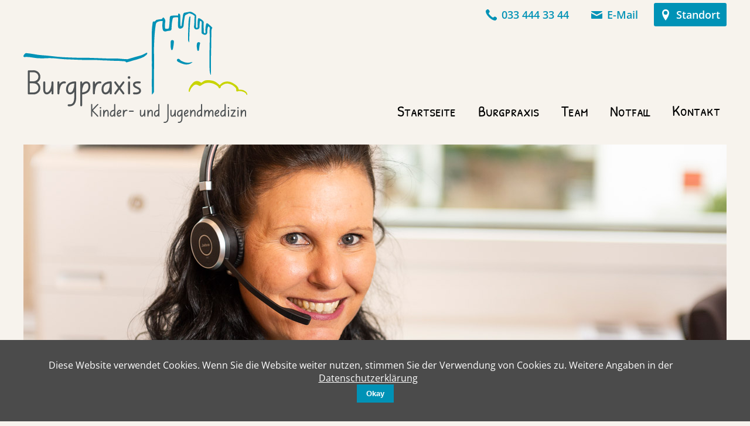

--- FILE ---
content_type: text/html; charset=UTF-8
request_url: https://burgpraxis.ch/kontakt.html
body_size: 5486
content:
<!DOCTYPE html>
<html lang="de">
<head>

      <meta charset="UTF-8">
    <title>Burgpraxis, Maja Saurer und Nora Rufener, Kinder- und Jugendärztinnen - Burgpraxis Kinder- und Jugendmedizin</title>
    <base href="https://burgpraxis.ch/">

          <meta name="robots" content="index,follow">
      <meta name="description" content="Burgpraxis, Dr. med. Maja Saurer und Dr. med. Nora Rufener, Kinder- und Jugendmedizin in Thun">
      <meta name="generator" content="Contao Open Source CMS">
    
    <meta name="viewport" content="width=device-width, initial-scale=1">
        <link rel="stylesheet" href="/assets/css/mmenu.css,cookiebar.min.css,colorbox.min.css,tablesorter.min.css...-0718e760.css">        <script src="/assets/js/jquery.min.js,mmenu.js,cookiebar.min.js-7f17116c.js"></script><link rel="apple-touch-icon" sizes="57x57" href="/files/wide2019/icons/apple-icon-57x57.png">
<link rel="apple-touch-icon" sizes="60x60" href="/files/wide2019/icons/apple-icon-60x60.png">
<link rel="apple-touch-icon" sizes="72x72" href="/files/wide2019/icons/apple-icon-72x72.png">
<link rel="apple-touch-icon" sizes="76x76" href="/files/wide2019/icons/apple-icon-76x76.png">
<link rel="apple-touch-icon" sizes="114x114" href="/files/wide2019/icons/apple-icon-114x114.png">
<link rel="apple-touch-icon" sizes="120x120" href="/files/wide2019/icons/apple-icon-120x120.png">
<link rel="apple-touch-icon" sizes="144x144" href="/files/wide2019/icons/apple-icon-144x144.png">
<link rel="apple-touch-icon" sizes="152x152" href="/files/wide2019/icons/apple-icon-152x152.png">
<link rel="apple-touch-icon" sizes="180x180" href="/files/wide2019/icons/apple-icon-180x180.png">
<link rel="icon" type="image/png" sizes="192x192"  href="/files/wide2019/icons/android-icon-192x192.png">
<link rel="icon" type="image/png" sizes="32x32" href="/files/wide2019/icons/favicon-32x32.png">
<link rel="icon" type="image/png" sizes="96x96" href="/files/wide2019/icons/favicon-96x96.png">
<link rel="icon" type="image/png" sizes="16x16" href="/files/wide2019/icons/favicon-16x16.png">
<link rel="manifest" href="/files/wide2019/icons/manifest.json">
<meta name="msapplication-TileColor" content="#ffffff">
<meta name="msapplication-TileImage" content="/ms-icon-144x144.png">
<meta name="theme-color" content="#ffffff">
<!-- Matomo -->
<script>
  var _paq = window._paq = window._paq || [];
  /* tracker methods like "setCustomDimension" should be called before "trackPageView" */
  _paq.push(['trackPageView']);
  _paq.push(['enableLinkTracking']);
  (function() {
    var u="//matomo.nelaya.ch/";
    _paq.push(['setTrackerUrl', u+'matomo.php']);
    _paq.push(['setSiteId', '67']);
    var d=document, g=d.createElement('script'), s=d.getElementsByTagName('script')[0];
    g.async=true; g.src=u+'matomo.js'; s.parentNode.insertBefore(g,s);
  })();
</script>
<!-- End Matomo Code -->

  
</head>
<body id="top" class="" itemscope itemtype="http://schema.org/WebPage">

      
    <div id="wrapper">

                        <header id="header">
            <div class="inside">
              
<!-- indexer::stop -->
<nav class="mod_mmenu" id="mnavi">

  
  
<ul class="level_1">
            <li class="sibling"><a href="/" title="Burgpraxis Thun - Kinderarztpraxis" class="sibling">Startseite</a></li>
                <li class="sibling"><a href="/burgpraxis.html" title="Angebot der Burgpraxis - Kinderarztpraxis Thun" class="sibling">Burgpraxis</a></li>
                <li class="sibling"><a href="/team.html" title="Maja Saurer und Nora Rufener - Kinder- und Jugendmedizin Thun" class="sibling">Team</a></li>
                <li class="sibling"><a href="/notfall.html" title="Notfalltermin und Notfallkontakte beim Kinderarzt oder Jugendarzt" class="sibling">Notfall</a></li>
                <li class="active"><span class="active">Kontakt</span></li>
      </ul>

</nav>
<!-- indexer::continue -->

<div class="center">
	<div class="col">
	
<!-- indexer::stop -->
<nav class="mod_navigation block" id="main">

  
  <a href="/kontakt.html#skipNavigation39" class="invisible">Navigation überspringen</a>

  <ul class="dropdown level_1" >
            <li class="sibling"><a href="/" title="Burgpraxis Thun - Kinderarztpraxis" class="sibling" itemprop="url"><span itemprop="name">Startseite</span></a></li>
                <li class="sibling"><a href="/burgpraxis.html" title="Angebot der Burgpraxis - Kinderarztpraxis Thun" class="sibling" itemprop="url"><span itemprop="name">Burgpraxis</span></a></li>
                <li class="sibling"><a href="/team.html" title="Maja Saurer und Nora Rufener - Kinder- und Jugendmedizin Thun" class="sibling" itemprop="url"><span itemprop="name">Team</span></a></li>
                <li class="sibling"><a href="/notfall.html" title="Notfalltermin und Notfallkontakte beim Kinderarzt oder Jugendarzt" class="sibling" itemprop="url"><span itemprop="name">Notfall</span></a></li>
                <li class="active"><strong class="active" itemprop="name">Kontakt</strong></li>
      </ul>

  <span id="skipNavigation39" class="invisible"></span>

</nav>
<!-- indexer::continue -->

	
<span class="mtrigger"><a href="#mnavi">

<img src="/files/wide2019/img/hamburger.svg" alt="Menu">

</a></span>
	
<!-- indexer::stop -->
<nav class="mod_navigation block" id="quicknav">

  
  <a href="/kontakt.html#skipNavigation50" class="invisible">Navigation überspringen</a>

  
<ul class="level_1">
            <li><a href="tel://+41334443344" title="033 444 33 44" target="_blank" rel="noreferrer noopener">033 444 33 44</a></li>
                <li><a href="&#109;&#97;&#105;&#108;&#116;&#111;&#58;&#98;&#x75;&#114;&#x67;&#112;&#x72;&#97;&#x78;&#105;&#x73;&#64;&#x68;&#105;&#x6E;&#46;&#x63;&#104;" title="E-Mail" target="_blank" rel="noreferrer noopener">E-Mail</a></li>
                <li class="forward"><strong class="forward" aria-current="page">Standort</strong></li>
      </ul>

  <span id="skipNavigation50" class="invisible"></span>

</nav>
<!-- indexer::continue -->

	</div>
	<div class="col">
	
<a class="logo" href="https://burgpraxis.ch">


<img src="/files/wide2019/img/logo.svg" alt="Logo">


</a>
	</div>
</div>            </div>
          </header>
              
      
  
<div id="banner">
  <div class="inside">
    
<!-- indexer::stop -->
<div class="mod_pageimage block">

        
  
<figure class="image_container">
            

<img src="/files/daten/banner/burgpraxis-8520.jpg" width="1200" height="500" alt="Esther Tschumi am Telefon.">

    </figure>


</div>
<!-- indexer::continue -->
  </div>
</div>

              <div id="container">

                      <main id="main">
              <div class="inside">
                

  <div class="mod_article block" id="article-51">
    
          <div class="rs-columns ce_rs_columns_start">

	<div class="rs-column -large-col-5-1 -large-first -large-first-row -medium-col-5-1 -medium-first -medium-first-row -small-col-1-1 -small-first -small-last -small-first-row">


        <div class="content-image">            
                                <figure>
                                                                                                                    <img src="/files/daten/icons/kontakt.svg" alt="Burgpraxis Charakter mit einem Handy in der Hand.">
            
                                        
                    
                                        </figure>
            </div>



</div><div class="ce_rs_column_start  rs-column -large-col-5-4 -large-last -large-first-row -medium-col-5-4 -medium-last -medium-first-row -small-col-1-1 -small-first -small-last">

	


                        
    <h1 class="content-headline">Kontakt</h1>

    


<div class="rs-columns ce_rs_columns_start">

	<div class="ce_rs_column_start  rs-column -large-col-2-1 -large-first -large-first-row -medium-col-2-1 -medium-first -medium-first-row -small-col-1-1 -small-first -small-last -small-first-row">

	


        <div class="content-text">                                    
    <h2>Adresse</h2>

            
                            
    
                        <div class="rte">
            <p>Burgpraxis<br>Kinder- und Jugendmedizin<br>Burgstrasse 18<br>3600 Thun</p>
<p>Telefon: <strong><a href="tel:+41%2033 444 33 44">033 444 33 44</a></strong><br>E-Mail: <a href="&#109;&#97;&#105;&#108;&#116;&#111;&#58;&#98;&#x75;&#114;&#x67;&#112;&#x72;&#97;&#x78;&#105;&#x73;&#64;&#x68;&#105;&#x6E;&#46;&#x63;&#104;" class="email">&#98;&#x75;&#114;&#x67;&#112;&#x72;&#97;&#x78;&#105;&#x73;&#64;&#x68;&#105;&#x6E;&#46;&#x63;&#104;</a><br>(keine Terminvereinbarungen oder medizinischen Beratungen per Mail)</p>
<p>&nbsp;</p>
        </div>
    
            </div>






        <div class="content-text">                                    
    <h2>Anfahrt</h2>

            
                            
    
                        <div class="rte">
            <p>Mit dem ÖV ab Bahnhof Thun: Bus 1 ab Kante C Richtung Steffisburg Flühli bis Haltestelle Berntor (weitere Busse mit Halt dort: 33, 41, 42, 43).</p>
<p>Öffentliche Parkplätze befinden sich im Parkhaus Burgzentrum.</p>
<p>Wir befinden uns im 4. Stock der Hausnummer 18 (direkter Zugang vom Parkhaus via Lift/Treppenhaus).</p>
        </div>
    
            </div>



</div>
<div class="ce_rs_column_start  rs-column -large-col-2-1 -large-last -large-first-row -medium-col-2-1 -medium-last -medium-first-row -small-col-1-1 -small-first -small-last">

	


        <div class="content-text">                                    
    <h2>Öffnungszeiten</h2>

            
                            
    
                        <div class="rte">
            <p><strong>Telefonische Erreichbarkeit<br></strong>Mo, Mi – Fr: 9:00 – 12:00 und 14:00 – 16:30 Uhr<br>Di: 9:00 – 12:00 und 14:00 – 16:00 Uhr</p>
<p><strong>Sprechstunde</strong><br>Mo-Fr: 8:00 – 12:00 und 13:30 – 17:00 Uhr</p>
<p><strong>Termine nach Vereinbarung</strong><br>Sollten Sie verhindert sein, bitten wir Sie um eine Abmeldung möglichst früh, mindestens aber 24 h im Voraus. Ansonsten behalten wir uns vor, den Termin in Rechnung zu stellen.</p>
<p>Aus organisatorischen Gründen bitten wir Sie, den ersten Termin Ihres Neugeborenen bereits in der 1. Lebenswoche zu vereinbaren.</p>
<p>Bitte haben Sie Verständnis, wenn wir nicht auch noch unangemeldete Geschwister untersuchen können. Sollte die Konsultation dringlich sein, werden wir eine Notfallkonsultation verrechnen.</p>
        </div>
    
            </div>



</div>
</div>
</div>
</div>
<div class="rs-columns ce_rs_columns_start">

	<div class="ce_rs_column_start  rs-column -large-col-5-1 -large-first -large-first-row -medium-col-5-1 -medium-first -medium-first-row -small-col-1-1 -small-first -small-last -small-first-row">

	    &nbsp;</div>
<div class="rs-column -large-col-5-4 -large-last -large-first-row -medium-col-5-4 -medium-last -medium-first-row -small-col-1-1 -small-first -small-last">


        <div class="content-image">            
                                <figure>
                                                                <a target="_blank" href="https://www.google.com/maps?ll=46.761285,7.629761&amp;z=16&amp;t=m&amp;hl=de&amp;gl=CH&amp;mapclient=embed&amp;cid=785754564004683431" rel="noreferrer noopener">                                                                                    <img src="/files/daten/maps.png" alt width="948" height="536">
            
                                        
            </a>
                    
                                        </figure>
            </div>



</div></div>
    
      </div>

              </div>
                          </main>
          
                                
                                
        </div>
      
      
                        <footer id="footer">
            <div class="inside">
              
<div class="rs-columns ce_rs_columns_start">

	<div class="rs-column -large-col-2-1 -large-first -large-first-row -medium-col-2-1 -medium-first -medium-first-row -small-col-1-1 -small-first -small-last -small-first-row">


        <div class="content-text">            
                            
    
                        <div class="rte">
            <h2>Telefonische Erreichbarkeit</h2>
<p>Mo, Mi – Fr: 9:00 – 12:00 und 14:00 – 16:30 Uhr<br>Di: 9:00 – 12:00 und 14:00 – 16:00 Uhr</p>
<p>Termine nach Vereinbarung.</p>
<p>Bitte haben Sie Verständnis, dass wir keine medizinischen Beratungen oder Terminvereinbarungen per E-Mail anbieten.</p>
        </div>
    
            </div>



</div><div class="rs-column -large-col-2-1 -large-last -large-first-row -medium-col-2-1 -medium-last -medium-first-row -small-col-1-1 -small-first -small-last">


        <div class="content-text">                                    
    <h2>Burgpraxis</h2>

            
                            
    
                        <div class="rte">
            <p>Kinder- und Jugendmedizin<br>Dr. med. Nora Rufener<br>Dr. med. Maja Saurer<br>Burgstrasse 18<br>3600 Thun<br><a href="tel:+41334443344" target="_blank" rel="noopener">033 444 33 44</a></p>
        </div>
    
            </div>



</div></div>



        <div class="content-text">            
                            
    
                        <div class="rte">
            <p>© 2023 | <a href="/impressum.html">Impressum</a> | <a href="/datenschutz.html">Datenschutz</a></p>
        </div>
    
            </div>



  
            </div>
          </footer>
              
    </div>

      
  
<script src="/assets/colorbox/js/colorbox.min.js?v=1.6.4.2"></script>
<script>
  jQuery(function($) {
    $('a[data-lightbox]').map(function() {
      $(this).colorbox({
        // Put custom options here
        loop: false,
        rel: $(this).attr('data-lightbox'),
        maxWidth: '95%',
        maxHeight: '95%'
      });
    });
  });
</script>

<script src="/assets/jquery-ui/js/jquery-ui.min.js?v=1.13.2"></script>
<script>
  jQuery(function($) {
    $(document).accordion({
      // Put custom options here
      heightStyle: 'content',
      header: '.toggler',
      collapsible: true,
      create: function(event, ui) {
        ui.header.addClass('active');
        $('.toggler').attr('tabindex', 0);
      },
      activate: function(event, ui) {
        ui.newHeader.addClass('active');
        ui.oldHeader.removeClass('active');
        $('.toggler').attr('tabindex', 0);
      }
    });
  });
</script>

<script src="/assets/tablesorter/js/tablesorter.min.js?v=2.31.3.1"></script>
<script>
  jQuery(function($) {
    $('.ce_table .sortable').each(function(i, table) {
      var attr = $(table).attr('data-sort-default'),
          opts = {}, s;

      if (attr) {
        s = attr.split('|');
        opts = { sortList: [[s[0], s[1] == 'desc' | 0]] };
      }

      $(table).tablesorter(opts);
    });
  });
</script>
<script type="text/javascript" src="files/wide2019/js/masonry.pkgd.min.js"></script>
<script type="text/javascript" src="files/wide2019/js/imagesloaded.pkgd.min.js"></script>
<script type="text/javascript">
	(function() {
		imagesLoaded('.masonry_gal', function() {
			var elem = document.querySelector('.masonry_gal');

			if(elem){
				var msnry = new Masonry(elem, {
					// options
					itemSelector: 'li',
				});
			}
		});
	})();
</script>
<script src="files/wide2019/js/modernizr-custom.js"></script>

<script src="/assets/swipe/js/swipe.min.js?v=2.2.2"></script>
<script>
  (function() {
    var e = document.querySelectorAll('.content-slider, .slider-control'), c, i;
    for (i=0; i<e.length; i+=2) {
      c = e[i].getAttribute('data-config').split(',');
      new Swipe(e[i], {
        // Put custom options here
        'auto': parseInt(c[0]),
        'speed': parseInt(c[1]),
        'startSlide': parseInt(c[2]),
        'continuous': parseInt(c[3]),
        'menu': e[i+1]
      });
    }
  })();
</script>
<script type="text/javascript">
  (function() {

    function searchClassInParent(elem,cl){
      let current = elem;
      while(!current.classList.contains(cl)){
          current = current.parentNode;
      }
      return current;
    }

    function toggleState(elem){
      let active = searchClassInParent(elem,'dropdown');
      active = active.querySelector('[aria-expanded="true"]');

      if(active && elem != active){
        active.setAttribute('aria-expanded', false);
        let menuActive = active.nextElementSibling;
        menuActive.hidden = !menuActive.hidden;
      }

      let expanded = elem.getAttribute('aria-expanded') === 'true' || false;
      elem.setAttribute('aria-expanded', !expanded);
      let menu = elem.nextElementSibling;
      menu.hidden = !menu.hidden;
    }

    var dropDown = document.querySelectorAll('[aria-expanded]');
    let i = dropDown.length;
    while (i--) {
      dropDown[i].addEventListener('click', function(e) {
        toggleState(e.target);
      });
    }

    // ESC Knopf
    document.addEventListener('keyup', function (e) {
      if ( e.keyCode == 27 ){
        if(e.target.getAttribute('aria-expanded') === 'true'){
          toggleState(e.target);
        }
      }
    });

  })();
</script>
<script>
(function(){

  const teamDialog = {
    dialogs: document.querySelectorAll('.ce_team_box + button'),
    closeButtons: document.querySelectorAll('.ce_team_box button')
  }

  let i = teamDialog.dialogs.length;

  function closeBox(box){
    box.closest('.ce_team').classList.remove('expanded');
    box.closest('.ce_team_box').classList.remove('expanded');
    box.closest('.ce_team_box').removeAttribute('style');
    document.querySelector('.box-curtain').remove();
  }

  while(i--){

      teamDialog.dialogs[i].addEventListener('click',e=>{

        let box = e.target.previousElementSibling;
        box.classList.add('expanded');
        box.closest('.ce_team').classList.add('expanded');

        let bodyRect = document.body.getBoundingClientRect();
        let elemRect = e.target.getBoundingClientRect();
        let elemWidth = box.offsetWidth;
        let margin = (bodyRect.width / 2) - elemRect.left - (elemWidth / 2);
        box.setAttribute('style','transform: translate3d('+margin+'px,0,0)');

        let boxCurtain = document.createElement('div');
        boxCurtain.setAttribute('class','box-curtain');
        boxCurtain.addEventListener('click',e=>{
          closeBox(box);
        })

        e.target.parentNode.parentNode.insertBefore(boxCurtain,e.target.parentNode.parentNode.querySelector('.ce_team'));
        e.target.parentNode.querySelector('button').focus();

        let children = box.querySelectorAll('a, button, input');
        
        let last = children.length - 1;
        children[0].focus();



        box.onkeydown = e => {
          if (!e.shiftKey && e.which === 9 && document.activeElement === children[last]) {
            children[0].focus();
          }else if(e.shiftKey && e.which === 9 && document.activeElement === children[0]){
            children[last].focus();
          }else if(e.which === 27){
            closeBox(e.target);
          }
        }
    });

    teamDialog.closeButtons[i].addEventListener('click',e=>{
      closeBox(e.target);
    })
  }

})();
</script>
<script>
    document.addEventListener(
        "DOMContentLoaded", function () {
            const menu = document.querySelector('#mnavi');
            if (null !== menu && 0 === menu.querySelectorAll('li.active').length) {
                const trails = menu.querySelectorAll('li.trail');
                if (0 < trails.length) {
                    trails.item(trails.length - 1).classList.add('active');
                }
            }
            new Mmenu('#mnavi', {"navbar":{"title":"Men\u00fc"},"offCanvas":{"position":"left-front"}}, {"classNames":{"selected":"active"}});
        }
    );
</script>


<!-- indexer::stop -->
<div class="cookiebar cookiebar--position-bottom" role="complementary" aria-describedby="cookiebar-text" style="display:none;" data-cookiebar="COOKIEBAR_54">
    <div id="cookiebar-text" class="cookiebar__text" aria-live="assertive" role="alert">
        <span class="cookiebar__message">Diese Website verwendet Cookies. Wenn Sie die Website weiter nutzen, stimmen Sie der Verwendung von Cookies zu. Weitere Angaben in der</span>

                    <a href="/datenschutz.html" class="cookiebar__link" title="Datenschutzerklärung">Datenschutzerklärung</a>
            </div>

    
    <button class="cookiebar__button" data-cookiebar-accept>Okay</button>
</div>

<!-- indexer::continue -->
</body>
</html>

--- FILE ---
content_type: text/css
request_url: https://burgpraxis.ch/assets/css/mmenu.css,cookiebar.min.css,colorbox.min.css,tablesorter.min.css...-0718e760.css
body_size: 11027
content:
@charset "UTF-8";/*!
 * mmenu.js
 * mmenujs.com
 *
 * Copyright (c) Fred Heusschen
 * frebsite.nl
 *
 * License: CC-BY-NC-4.0
 * http://creativecommons.org/licenses/by-nc/4.0/
 */:root{--mm-lineheight:22px}.mm-hidden{display:none!important}.mm-wrapper{overflow-x:hidden;position:relative}.mm-menu,.mm-menu *,.mm-menu :after,.mm-menu :before{-webkit-transition-property:none;-o-transition-property:none;transition-property:none;-webkit-transition-duration:.4s;-o-transition-duration:.4s;transition-duration:.4s;-webkit-transition-timing-function:ease;-o-transition-timing-function:ease;transition-timing-function:ease}:root{--mm-blocker-visibility-delay:0.4s;--mm-blocker-opacity-delay:0s}.mm-blocker{display:block;position:absolute;bottom:100%;top:0;right:0;left:0;z-index:3;opacity:0;background:var(--mm-color-background);-webkit-transition:bottom 0s ease var(--mm-blocker-visibility-delay),width .4s ease,opacity .4s ease var(--mm-blocker-opacity-delay),-webkit-transform .4s ease;transition:bottom 0s ease var(--mm-blocker-visibility-delay),width .4s ease,opacity .4s ease var(--mm-blocker-opacity-delay),-webkit-transform .4s ease;-o-transition:bottom 0s ease var(--mm-blocker-visibility-delay),width .4s ease,opacity .4s ease var(--mm-blocker-opacity-delay),transform .4s ease;transition:bottom 0s ease var(--mm-blocker-visibility-delay),width .4s ease,opacity .4s ease var(--mm-blocker-opacity-delay),transform .4s ease;transition:bottom 0s ease var(--mm-blocker-visibility-delay),width .4s ease,opacity .4s ease var(--mm-blocker-opacity-delay),transform .4s ease,-webkit-transform .4s ease}.mm-blocker:focus-visible{opacity:.75}.mm-btn{-webkit-box-flex:0;-ms-flex-positive:0;flex-grow:0;-ms-flex-negative:0;flex-shrink:0;display:-webkit-box;display:-ms-flexbox;display:flex;-webkit-box-align:center;-ms-flex-align:center;align-items:center;-webkit-box-pack:center;-ms-flex-pack:center;justify-content:center;position:relative;width:50px;padding:0}.mm-btn--next,[dir=rtl] .mm-btn--prev{--mm-btn-rotate:135deg}.mm-btn--prev,[dir=rtl] .mm-btn--next{--mm-btn-rotate:-45deg}.mm-btn--next:after,.mm-btn--prev:before{content:"";display:block;position:absolute;top:0;bottom:0;width:8px;height:8px;margin:auto;-webkit-box-sizing:border-box;box-sizing:border-box;border:2px solid var(--mm-color-icon);border-bottom:none;border-right:none;-webkit-transform:rotate(var(--mm-btn-rotate));-ms-transform:rotate(var(--mm-btn-rotate));transform:rotate(var(--mm-btn-rotate))}.mm-btn--prev:before{inset-inline-start:23px}.mm-btn--next:after{inset-inline-end:23px}.mm-btn--close:before{content:"×";font-size:150%}.mm-btnreset{padding:0;background:0 0;border:none;cursor:pointer}.mm-divider{-o-text-overflow:ellipsis;text-overflow:ellipsis;white-space:nowrap;overflow:hidden;position:-webkit-sticky;position:sticky;z-index:2;top:0;min-height:var(--mm-lineheight);padding:calc((var(--mm-listitem-size) * .65 - var(--mm-lineheight)) * .5) 20px;font-size:75%;text-transform:uppercase;background:var(--mm-color-background);background-image:-webkit-gradient(linear,left top,left bottom,from(var(--mm-color-background-highlight)),to(var(--mm-color-background-highlight)));background-image:-o-linear-gradient(var(--mm-color-background-highlight),var(--mm-color-background-highlight));background-image:linear-gradient(var(--mm-color-background-highlight),var(--mm-color-background-highlight));opacity:1;-webkit-transition-property:opacity;-o-transition-property:opacity;transition-property:opacity}.mm-navbar:not(.mm-hidden)~.mm-listview .mm-divider{top:var(--mm-navbar-size)}:root{--mm-listitem-size:50px}.mm-listitem{display:-webkit-box;display:-ms-flexbox;display:flex;-ms-flex-wrap:wrap;flex-wrap:wrap;position:relative;padding:0;margin:0;color:var(--mm-color-text);border-color:var(--mm-color-border)}.mm-listitem:after{content:"";border-color:inherit;border-bottom-width:1px;border-bottom-style:solid;display:block;position:absolute;inset-inline-start:20px;inset-inline-end:0;bottom:0}.mm-listitem__btn,.mm-listitem__text{padding:calc((var(--mm-listitem-size) - var(--mm-lineheight))/ 2) 0}.mm-listitem__text{-webkit-box-flex:1;-ms-flex-positive:1;flex-grow:1;-ms-flex-preferred-size:10%;flex-basis:10%;display:block;padding-left:20px;padding-right:20px;-o-text-overflow:ellipsis;text-overflow:ellipsis;white-space:nowrap;overflow:hidden}.mm-listitem__btn{display:block;position:relative;width:auto;-webkit-padding-end:50px;padding-inline-end:50px;border-color:inherit;background:rgba(3,2,1,0)}.mm-listitem__btn:not(.mm-listitem__text){border-left-width:1px;border-left-style:solid}.mm-listitem--selected>.mm-listitem__text{background:var(--mm-color-background-emphasis)}.mm-listitem--opened>.mm-listitem__btn,.mm-listitem--opened>.mm-panel{background:var(--mm-color-background-highlight)}.mm-listview{list-style:none;display:block;padding:0;margin:0}.mm-menu{display:-webkit-box;display:-ms-flexbox;display:flex;-webkit-box-orient:vertical;-webkit-box-direction:normal;-ms-flex-direction:column;flex-direction:column;padding:0;margin:0;position:absolute;top:0;right:0;bottom:0;left:0;z-index:0;-ms-scroll-chaining:none;overscroll-behavior:none;background:var(--mm-color-background);border-color:var(--mm-color-border);color:var(--mm-color-text);line-height:var(--mm-lineheight);-webkit-tap-highlight-color:var(--mm-color-background-emphasis);-webkit-font-smoothing:antialiased;-moz-osx-font-smoothing:grayscale}.mm-menu ::-webkit-input-placeholder{color:var(--mm-color-text-dimmed)}.mm-menu ::-moz-placeholder{color:var(--mm-color-text-dimmed)}.mm-menu :-ms-input-placeholder{color:var(--mm-color-text-dimmed)}.mm-menu ::-ms-input-placeholder{color:var(--mm-color-text-dimmed)}.mm-menu ::placeholder{color:var(--mm-color-text-dimmed)}.mm-menu,.mm-menu *{-webkit-box-sizing:border-box;box-sizing:border-box}.mm-menu :focus,.mm-menu :focus-visible,.mm-menu:focus,.mm-menu:focus-visible{outline:0}.mm-menu a,.mm-menu button,.mm-menu label{color:inherit}.mm-menu a:focus,.mm-menu button:focus,.mm-menu label:focus{outline:0}.mm-menu a:focus-visible,.mm-menu button:focus-visible,.mm-menu label:focus-visible{outline:2px solid var(--mm-color-focusring);outline-offset:-5px}.mm-menu input:focus,.mm-menu input:focus-visible,.mm-menu select:focus,.mm-menu select:focus-visible,.mm-menu textarea:focus,.mm-menu textarea:focus-visible{outline:2px solid var(--mm-color-focusring);outline-offset:2px}.mm-menu a,.mm-menu a:active,.mm-menu a:hover,.mm-menu a:link,.mm-menu a:visited{text-decoration:none;color:inherit}:root{--mm-navbar-size:50px}.mm-navbar{display:-webkit-box;display:-ms-flexbox;display:flex;position:-webkit-sticky;position:sticky;top:0;z-index:2;min-height:var(--mm-navbar-size);padding-top:env(safe-area-inset-top);color:var(--mm-color-text-dimmed);text-align:center;opacity:1;background:var(--mm-color-background);border-bottom:1px solid var(--mm-color-border);-webkit-transition-property:opacity;-o-transition-property:opacity;transition-property:opacity}.mm-navbar>*{-webkit-box-flex:1;-ms-flex-positive:1;flex-grow:1;display:-webkit-box;display:-ms-flexbox;display:flex;-webkit-box-align:center;-ms-flex-align:center;align-items:center;-webkit-box-pack:center;-ms-flex-pack:center;justify-content:center;-webkit-box-sizing:border-box;box-sizing:border-box}.mm-navbar__btn{-webkit-box-flex:0;-ms-flex-positive:0;flex-grow:0}.mm-navbar__title{-webkit-box-flex:1;-ms-flex:1 1 50%;flex:1 1 50%;display:-webkit-box;display:-ms-flexbox;display:flex;padding:0 20px;overflow:hidden}.mm-navbar__title[href="#"]{pointer-events:none}.mm-navbar__title>span{-o-text-overflow:ellipsis;text-overflow:ellipsis;white-space:nowrap;overflow:hidden}.mm-btn.mm-hidden+.mm-navbar__title:not(:last-child){-webkit-padding-start:60px;padding-inline-start:60px;-webkit-padding-end:10px;padding-inline-end:10px}.mm-btn:not(.mm-hidden)+.mm-navbar__title:last-child{-webkit-padding-start:10px;padding-inline-start:10px;-webkit-padding-end:60px;padding-inline-end:60px}.mm-panel{--mm-panel-child-offset:100%;--mm-panel-parent-offset:-30%;position:absolute;left:0;right:0;top:0;bottom:0;z-index:1;-webkit-overflow-scrolling:touch;overflow:hidden;overflow-y:auto;-ms-scroll-chaining:none;overscroll-behavior:contain;color:var(--mm-color-text);border-color:var(--mm-color-border);background:var(--mm-color-background);-webkit-transform:translate3d(var(--mm-panel-child-offset),0,0);transform:translate3d(var(--mm-panel-child-offset),0,0);-webkit-transition-property:inset-inline-start,-webkit-transform;transition-property:inset-inline-start,-webkit-transform;-o-transition-property:transform,inset-inline-start;transition-property:transform,inset-inline-start;transition-property:transform,inset-inline-start,-webkit-transform}[dir=rtl] .mm-panel{--mm-panel-child-offset:-100%;--mm-panel-parent-offset:30%}.mm-panel:after{content:"";display:block;height:var(--mm-listitem-size)}.mm-panel:focus{outline:0}.mm-panel--opened{z-index:2;-webkit-transform:translate3d(0,0,0);transform:translate3d(0,0,0);-webkit-transition-delay:0s;-o-transition-delay:0s;transition-delay:0s}.mm-panel--parent{-webkit-transform:translate3d(var(--mm-panel-parent-offset),0,0);transform:translate3d(var(--mm-panel-parent-offset),0,0);z-index:0}.mm-panel--highest{z-index:3}.mm-menu--opened .mm-panel--noanimation{-webkit-transition:none!important;-o-transition:none!important;transition:none!important;-webkit-transition-duration:0s!important;-o-transition-duration:0s!important;transition-duration:0s!important}.mm-panel__content{padding:20px}.mm-panels{-webkit-box-flex:1;-ms-flex-positive:1;flex-grow:1;position:relative;height:100%;overflow:hidden;background:var(--mm-color-background);border-color:var(--mm-color-border);color:var(--mm-color-text)}.mm-panels:focus{outline:0}:root{--mm-toggle-size:34px}.mm-toggle{display:-webkit-box;display:-ms-flexbox;display:flex;-ms-flex-item-align:center;align-self:center;-webkit-box-flex:calc(var(--mm-toggle-size) * 1.75);-ms-flex:calc(var(--mm-toggle-size) * 1.75) 0 0px;flex:calc(var(--mm-toggle-size) * 1.75) 0 0;height:var(--mm-toggle-size);-webkit-margin-end:10px;margin-inline-end:10px;-webkit-appearance:none!important;-moz-appearance:none!important;appearance:none!important;border:none!important;border-radius:var(--mm-toggle-size);border:var(--mm-color-border);background:var(--mm-color-border);cursor:pointer;-webkit-transition-property:background-color;-o-transition-property:background-color;transition-property:background-color}.mm-toggle:before{content:"";aspect-ratio:1;margin:2px;border-radius:100%;background:var(--mm-color-background);-webkit-transition-property:-webkit-transform;transition-property:-webkit-transform;-o-transition-property:transform;transition-property:transform;transition-property:transform,-webkit-transform}.mm-toggle:checked{background:#4bd963}.mm-toggle:checked:before{-webkit-transform:translateX(calc(var(--mm-toggle-size) * .75));-ms-transform:translateX(calc(var(--mm-toggle-size) * .75));transform:translateX(calc(var(--mm-toggle-size) * .75))}[dir=rtl] .mm-toggle:checked:before{-webkit-transform:translateX(calc(var(--mm-toggle-size) * -.75));-ms-transform:translateX(calc(var(--mm-toggle-size) * -.75));transform:translateX(calc(var(--mm-toggle-size) * -.75))}.mm-listitem--vertical>.mm-panel{position:static;width:100%;padding:10px 0 10px 20px;-webkit-transform:none!important;-ms-transform:none!important;transform:none!important;-webkit-transition:none!important;-o-transition:none!important;transition:none!important}.mm-listitem--vertical>.mm-panel:after{content:none;display:none}.mm-listitem--vertical:not(.mm-listitem--opened)>.mm-panel{display:none}.mm-listitem--vertical>.mm-listitem__btn{height:var(--mm-listitem-size);bottom:auto}.mm-listitem--vertical .mm-listitem:last-child:after{border-color:transparent}.mm-listitem--opened>.mm-listitem__btn:after{-webkit-transform:rotate(225deg);-ms-transform:rotate(225deg);transform:rotate(225deg);right:19px}:root{--mm-size:80%;--mm-min-size:240px;--mm-max-size:440px}.mm-menu--offcanvas{position:fixed;z-index:0}.mm-page{-webkit-box-sizing:border-box;box-sizing:border-box;min-height:100vh;background:inherit}:where(.mm-slideout){position:relative;z-index:1;width:100%;-webkit-transition-duration:.4s;-o-transition-duration:.4s;transition-duration:.4s;-webkit-transition-timing-function:ease;-o-transition-timing-function:ease;transition-timing-function:ease;-webkit-transition-property:width,-webkit-transform;transition-property:width,-webkit-transform;-o-transition-property:width,transform;transition-property:width,transform;transition-property:width,transform,-webkit-transform}.mm-wrapper--opened,.mm-wrapper--opened body{overflow:hidden}.mm-wrapper__blocker{background:rgba(0,0,0,.4)}.mm-wrapper--opened .mm-wrapper__blocker{--mm-blocker-visibility-delay:0s;--mm-blocker-opacity-delay:0.4s;bottom:0;opacity:.5}.mm-menu{--mm-translate-horizontal:0;--mm-translate-vertical:0}.mm-menu--position-left,.mm-menu--position-left-front{right:auto}.mm-menu--position-right,.mm-menu--position-right-front{left:auto}.mm-menu--position-left,.mm-menu--position-left-front,.mm-menu--position-right,.mm-menu--position-right-front{width:clamp(var(--mm-min-size),var(--mm-size),var(--mm-max-size))}.mm-menu--position-left-front{--mm-translate-horizontal:-100%}.mm-menu--position-right-front{--mm-translate-horizontal:100%}.mm-menu--position-top{bottom:auto}.mm-menu--position-bottom{top:auto}.mm-menu--position-bottom,.mm-menu--position-top{width:100%;height:clamp(var(--mm-min-size),var(--mm-size),var(--mm-max-size))}.mm-menu--position-top{--mm-translate-vertical:-100%}.mm-menu--position-bottom{--mm-translate-vertical:100%}.mm-menu--position-bottom,.mm-menu--position-left-front,.mm-menu--position-right-front,.mm-menu--position-top{z-index:2;-webkit-transform:translate3d(var(--mm-translate-horizontal),var(--mm-translate-vertical),0);transform:translate3d(var(--mm-translate-horizontal),var(--mm-translate-vertical),0);-webkit-transition-property:-webkit-transform;transition-property:-webkit-transform;-o-transition-property:transform;transition-property:transform;transition-property:transform,-webkit-transform}.mm-menu--position-bottom.mm-menu--opened,.mm-menu--position-left-front.mm-menu--opened,.mm-menu--position-right-front.mm-menu--opened,.mm-menu--position-top.mm-menu--opened{-webkit-transform:translate3d(0,0,0);transform:translate3d(0,0,0)}.mm-wrapper--position-left{--mm-translate-horizontal:clamp(
      var(--mm-min-size),
      var(--mm-size),
      var(--mm-max-size)
  )}.mm-wrapper--position-right{--mm-translate-horizontal:clamp(
      calc(-1 * var(--mm-max-size)),
      calc(-1 * var(--mm-size)),
      calc(-1 * var(--mm-min-size))
  )}.mm-wrapper--position-left .mm-slideout,.mm-wrapper--position-right .mm-slideout{-webkit-transform:translate3d(0,0,0);transform:translate3d(0,0,0)}.mm-wrapper--position-left.mm-wrapper--opened .mm-slideout,.mm-wrapper--position-right.mm-wrapper--opened .mm-slideout{-webkit-transform:translate3d(var(--mm-translate-horizontal),0,0);transform:translate3d(var(--mm-translate-horizontal),0,0)}.mm-wrapper--position-bottom .mm-wrapper__blocker,.mm-wrapper--position-left-front .mm-wrapper__blocker,.mm-wrapper--position-right-front .mm-wrapper__blocker,.mm-wrapper--position-top .mm-wrapper__blocker{z-index:1}.mm-menu--theme-light{--mm-color-background:#f3f3f3;--mm-color-border:rgb(0 0 0 / 0.15);--mm-color-icon:rgb(0 0 0 / 0.4);--mm-color-text:rgb(0 0 0 / 0.8);--mm-color-text-dimmed:rgb(0 0 0 / 0.4);--mm-color-background-highlight:rgb(0 0 0 / 0.05);--mm-color-background-emphasis:rgb(255 255 255 / 0.75);--mm-color-focusring:#06c}.mm-menu--theme-light-contrast{--mm-color-background:#f3f3f3;--mm-color-border:rgb(0 0 0 / 0.5);--mm-color-icon:rgb(0 0 0 / 0.5);--mm-color-text:#000;--mm-color-text-dimmed:rgb(0 0 0 / 0.7);--mm-color-background-highlight:rgb(0 0 0 / 0.05);--mm-color-background-emphasis:rgb(255 255 255 / 0.9);--mm-color-focusring:#06c}.mm-menu--theme-dark{--mm-color-background:#333;--mm-color-border:rgb(0, 0, 0, 0.4);--mm-color-icon:rgb(255, 255, 255, 0.4);--mm-color-text:rgb(255, 255, 255, 0.8);--mm-color-text-dimmed:rgb(255, 255, 255, 0.4);--mm-color-background-highlight:rgb(255, 255, 255, 0.08);--mm-color-background-emphasis:rgb(0, 0, 0, 0.1);--mm-color-focusring:#06c}.mm-menu--theme-dark-contrast{--mm-color-background:#333;--mm-color-border:rgb(255 255 255 / 0.5);--mm-color-icon:rgb(255 255 255 / 0.5);--mm-color-text:#fff;--mm-color-text-dimmed:rgb(255 255 255 / 0.7);--mm-color-background-highlight:rgb(255 255 255 / 0.1);--mm-color-background-emphasis:rgb(0 0 0 / 0.3);--mm-color-focusring:#06c}.mm-menu--theme-white{--mm-color-background:#fff;--mm-color-border:rgb(0 0 0 / 0.15);--mm-color-icon:rgb(0 0 0 / 0.3);--mm-color-text:rgb(0 0 0 / 0.8);--mm-color-text-dimmed:rgb(0 0 0 / 0.3);--mm-color-background-highlight:rgb(0 0 0 / 0.06);--mm-color-background-emphasis:rgb(0 0 0 / 0.03);--mm-color-focusring:#06c}.mm-menu--theme-white-contrast{--mm-color-background:#fff;--mm-color-border:rgb(0 0 0 / 0.5);--mm-color-icon:rgb(0 0 0 / 0.5);--mm-color-text:#000;--mm-color-text-dimmed:rgb(0 0 0 / 0.7);--mm-color-background-highlight:rgb(0 0 0 / 0.07);--mm-color-background-emphasis:rgb(0 0 0 / 0.035);--mm-color-focusring:#06c}.mm-menu--theme-black{--mm-color-background:#000;--mm-color-border:rgb(255 255 255 / 0.2);--mm-color-icon:rgb(255 255 255 / 0.4);--mm-color-text:rgb(255 255 255 / 0.7);--mm-color-text-dimmed:rgb(255 255 255 / 0.4);--mm-color-background-highlight:rgb(255 255 255 / 0.1);--mm-color-background-emphasis:rgb(255 255 255 / 0.06);--mm-color-focusring:#06c}.mm-menu--theme-black-contrast{--mm-color-background:#000;--mm-color-border:rgb(255 255 255 / 0.5);--mm-color-icon:rgb(255 255 255 / 0.5);--mm-color-text:#fff;--mm-color-text-dimmed:rgb(255 255 255 / 0.6);--mm-color-background-highlight:rgb(255 255 255 / 0.125);--mm-color-background-emphasis:rgb(255 255 255 / 0.1);--mm-color-focusring:#06c}.mm-counter{display:block;-webkit-padding-start:20px;padding-inline-start:20px;float:right;color:var(--mm-color-text-dimmed)}[dir=rtl] .mm-counter{float:left}:root{--mm-iconbar-size:50px}.mm-menu--iconbar-left .mm-navbars,.mm-menu--iconbar-left .mm-panels{margin-left:var(--mm-iconbar-size)}.mm-menu--iconbar-right .mm-navbars,.mm-menu--iconbar-right .mm-panels{margin-right:var(--mm-iconbar-size)}.mm-iconbar{display:none;position:absolute;top:0;bottom:0;z-index:2;width:var(--mm-iconbar-size);overflow:hidden;-webkit-box-sizing:border-box;box-sizing:border-box;border:0 solid;border-color:var(--mm-color-border);background:var(--mm-color-background);color:var(--mm-color-text-dimmed);text-align:center}.mm-menu--iconbar-left .mm-iconbar,.mm-menu--iconbar-right .mm-iconbar{display:-webkit-box;display:-ms-flexbox;display:flex;-webkit-box-orient:vertical;-webkit-box-direction:normal;-ms-flex-direction:column;flex-direction:column;-webkit-box-pack:justify;-ms-flex-pack:justify;justify-content:space-between}.mm-menu--iconbar-left .mm-iconbar{border-right-width:1px;left:0}.mm-menu--iconbar-right .mm-iconbar{border-left-width:1px;right:0}.mm-iconbar__bottom,.mm-iconbar__top{width:100%;-webkit-overflow-scrolling:touch;overflow:hidden;overflow-y:auto;-ms-scroll-chaining:none;overscroll-behavior:contain}.mm-iconbar__bottom>*,.mm-iconbar__top>*{-webkit-box-sizing:border-box;box-sizing:border-box;display:block;padding:calc((var(--mm-iconbar-size) - var(--mm-lineheight))/ 2) 0}.mm-iconbar__bottom a,.mm-iconbar__bottom a:hover,.mm-iconbar__top a,.mm-iconbar__top a:hover{text-decoration:none}.mm-iconbar__tab--selected{background:var(--mm-color-background-emphasis)}:root{--mm-iconpanel-size:50px}.mm-panel--iconpanel-0{inset-inline-start:calc(0 * var(--mm-iconpanel-size))}.mm-panel--iconpanel-1{inset-inline-start:calc(1 * var(--mm-iconpanel-size))}.mm-panel--iconpanel-2{inset-inline-start:calc(2 * var(--mm-iconpanel-size))}.mm-panel--iconpanel-3{inset-inline-start:calc(3 * var(--mm-iconpanel-size))}.mm-panel--iconpanel-4{inset-inline-start:calc(4 * var(--mm-iconpanel-size))}.mm-panel--iconpanel-first~.mm-panel{inset-inline-start:var(--mm-iconpanel-size)}.mm-menu--iconpanel .mm-panel--parent .mm-divider,.mm-menu--iconpanel .mm-panel--parent .mm-navbar{opacity:0}.mm-menu--iconpanel .mm-panels>.mm-panel--parent{overflow-y:hidden;-webkit-transform:unset;-ms-transform:unset;transform:unset}.mm-menu--iconpanel .mm-panels>.mm-panel:not(.mm-panel--iconpanel-first):not(.mm-panel--iconpanel-0){border-inline-start-width:1px;border-inline-start-style:solid}.mm-navbars{-ms-flex-negative:0;flex-shrink:0}.mm-navbars .mm-navbar{position:relative;padding-top:0;border-bottom:none}.mm-navbars--top{border-bottom:1px solid var(--mm-color-border)}.mm-navbars--top .mm-navbar:first-child{padding-top:env(safe-area-inset-top)}.mm-navbars--bottom{border-top:1px solid var(--mm-color-border)}.mm-navbars--bottom .mm-navbar:last-child{padding-bottom:env(safe-area-inset-bottom)}.mm-navbar__breadcrumbs{-o-text-overflow:ellipsis;text-overflow:ellipsis;white-space:nowrap;overflow:hidden;-webkit-box-flex:1;-ms-flex:1 1 50%;flex:1 1 50%;display:-webkit-box;display:-ms-flexbox;display:flex;-webkit-box-pack:start;-ms-flex-pack:start;justify-content:flex-start;padding:0 20px;overflow-x:auto;-webkit-overflow-scrolling:touch}.mm-navbar__breadcrumbs>*{display:-webkit-box;display:-ms-flexbox;display:flex;-webkit-box-align:center;-ms-flex-align:center;align-items:center;-webkit-box-pack:center;-ms-flex-pack:center;justify-content:center;-webkit-padding-end:6px;padding-inline-end:6px}.mm-navbar__breadcrumbs>a{text-decoration:underline}.mm-navbar__breadcrumbs:not(:last-child){-webkit-padding-end:0;padding-inline-end:0}.mm-btn:not(.mm-hidden)+.mm-navbar__breadcrumbs{-webkit-padding-start:0;padding-inline-start:0}.mm-navbar__tab{padding:0 10px;border:1px solid transparent}.mm-navbar__tab--selected{background:var(--mm-color-background)}.mm-navbar__tab--selected:not(:first-child){border-inline-start-color:var(--mm-color-border)}.mm-navbar__tab--selected:not(:last-child){border-inline-end-color:var(--mm-color-border)}.mm-navbars--top.mm-navbars--has-tabs{border-bottom:none}.mm-navbars--top.mm-navbars--has-tabs .mm-navbar{background:var(--mm-color-background-emphasis)}.mm-navbars--top.mm-navbars--has-tabs .mm-navbar--tabs~.mm-navbar{background:var(--mm-color-background)}.mm-navbars--top.mm-navbars--has-tabs .mm-navbar:not(.mm-navbar--tabs):last-child{border-bottom:1px solid var(--mm-color-border)}.mm-navbars--top .mm-navbar__tab{border-bottom-color:var(--mm-color-border)}.mm-navbars--top .mm-navbar__tab--selected{border-top-color:var(--mm-color-border);border-bottom-color:transparent}.mm-navbars--bottom.mm-navbar--has-tabs{border-top:none}.mm-navbars--bottom.mm-navbar--has-tabs .mm-navbar{background:var(--mm-color-background)}.mm-navbars--bottom.mm-navbar--has-tabs .mm-navbar--tabs,.mm-navbars--bottom.mm-navbar--has-tabs .mm-navbar--tabs~.mm-navbar{background:var(--mm-color-background-emphasis)}.mm-navbars--bottom .mm-navbar__tab{border-top-color:var(--mm-color-border)}.mm-navbars--bottom .mm-navbar__tab--selected{border-bottom-color:var(--mm-color-border);border-top-color:transparent}.mm-searchfield{display:-webkit-box;display:-ms-flexbox;display:flex;-webkit-box-flex:1;-ms-flex-positive:1;flex-grow:1;height:var(--mm-navbar-size);padding:0;overflow:hidden}.mm-searchfield__input{display:-webkit-box;display:-ms-flexbox;display:flex;-webkit-box-flex:1;-ms-flex:1;flex:1;-webkit-box-align:center;-ms-flex-align:center;align-items:center;position:relative;width:100%;max-width:100%;padding:0 10px;-webkit-box-sizing:border-box;box-sizing:border-box}.mm-searchfield__input input{display:block;width:100%;max-width:100%;height:calc(var(--mm-navbar-size) * .7);min-height:auto;max-height:auto;margin:0;padding:0 10px;-webkit-box-sizing:border-box;box-sizing:border-box;border:none;border-radius:4px;line-height:calc(var(--mm-navbar-size) * .7);font:inherit;font-size:inherit}.mm-searchfield__input input,.mm-searchfield__input input:focus,.mm-searchfield__input input:hover{background:var(--mm-color-background-highlight);color:var(--mm-color-text)}.mm-menu[class*=-contrast] .mm-searchfield__input input{border:1px solid var(--mm-color-border)}.mm-searchfield__input input::-ms-clear{display:none}.mm-searchfield__btn{display:none;position:absolute;inset-inline-end:0;top:0;bottom:0}.mm-searchfield--searching .mm-searchfield__btn{display:block}.mm-searchfield__cancel{display:block;position:relative;-webkit-margin-end:-100px;margin-inline-end:-100px;-webkit-padding-start:5px;padding-inline-start:5px;-webkit-padding-end:20px;padding-inline-end:20px;visibility:hidden;line-height:var(--mm-navbar-size);text-decoration:none;-webkit-transition-property:visibility,margin;-o-transition-property:visibility,margin;transition-property:visibility,margin}.mm-searchfield--cancelable .mm-searchfield__cancel{visibility:visible;-webkit-margin-end:0;margin-inline-end:0}.mm-panel--search{left:0!important;right:0!important;width:100%!important;border:none!important}.mm-panel__splash{padding:20px}.mm-panel--searching .mm-panel__splash{display:none}.mm-panel__noresults{display:none;padding:40px 20px;color:var(--mm-color-text-dimmed);text-align:center;font-size:150%;line-height:1.4}.mm-panel--noresults .mm-panel__noresults{display:block}:root{--mm-sectionindexer-size:20px}.mm-sectionindexer{background:inherit;text-align:center;font-size:12px;-webkit-box-sizing:border-box;box-sizing:border-box;width:var(--mm-sectionindexer-size);position:absolute;top:0;bottom:0;inset-inline-end:calc(-1 * var(--mm-sectionindexer-size));z-index:5;-webkit-transition-property:inset-inline-end;-o-transition-property:inset-inline-end;transition-property:inset-inline-end;display:-webkit-box;display:-ms-flexbox;display:flex;-webkit-box-orient:vertical;-webkit-box-direction:normal;-ms-flex-direction:column;flex-direction:column;-webkit-box-pack:space-evenly;-ms-flex-pack:space-evenly;justify-content:space-evenly}.mm-sectionindexer a{color:var(--mm-color-text-dimmed);line-height:1;text-decoration:none;display:block}.mm-sectionindexer~.mm-panel{-webkit-padding-end:0;padding-inline-end:0}.mm-sectionindexer--active{right:0}.mm-sectionindexer--active~.mm-panel{-webkit-padding-end:var(--mm-sectionindexer-size);padding-inline-end:var(--mm-sectionindexer-size)}.mm-menu--selected-hover .mm-listitem__btn,.mm-menu--selected-hover .mm-listitem__text,.mm-menu--selected-parent .mm-listitem__btn,.mm-menu--selected-parent .mm-listitem__text{-webkit-transition-property:background-color;-o-transition-property:background-color;transition-property:background-color}@media (hover:hover){.mm-menu--selected-hover .mm-listview:hover>.mm-listitem--selected:not(:hover)>.mm-listitem__text{background:0 0}.mm-menu--selected-hover .mm-listitem__btn:hover,.mm-menu--selected-hover .mm-listitem__text:hover{background:var(--mm-color-background-emphasis)}}.mm-menu--selected-parent .mm-listitem__btn,.mm-menu--selected-parent .mm-listitem__text{-webkit-transition-delay:.2s;-o-transition-delay:.2s;transition-delay:.2s}@media (hover:hover){.mm-menu--selected-parent .mm-listitem__btn:hover,.mm-menu--selected-parent .mm-listitem__text:hover{-webkit-transition-delay:0s;-o-transition-delay:0s;transition-delay:0s}}.mm-menu--selected-parent .mm-panel--parent .mm-listitem:not(.mm-listitem--selected-parent)>.mm-listitem__text{background:0 0}.mm-menu--selected-parent .mm-listitem--selected-parent>.mm-listitem__btn,.mm-menu--selected-parent .mm-listitem--selected-parent>.mm-listitem__text{background:var(--mm-color-background-emphasis)}:root{--mm-sidebar-collapsed-size:50px;--mm-sidebar-expanded-size:var(--mm-max-size)}.mm-wrapper--sidebar-collapsed .mm-slideout{width:calc(100% - var(--mm-sidebar-collapsed-size));-webkit-transform:translate3d(var(--mm-sidebar-collapsed-size),0,0);transform:translate3d(var(--mm-sidebar-collapsed-size),0,0)}[dir=rtl] .mm-wrapper--sidebar-collapsed .mm-slideout{-webkit-transform:none;-ms-transform:none;transform:none}.mm-wrapper--sidebar-collapsed:not(.mm-wrapper--opened) .mm-menu--sidebar-collapsed .mm-divider,.mm-wrapper--sidebar-collapsed:not(.mm-wrapper--opened) .mm-menu--sidebar-collapsed .mm-navbar{opacity:0}.mm-wrapper--sidebar-expanded .mm-menu--sidebar-expanded{width:var(--mm-sidebar-expanded-size);border-right-width:1px;border-right-style:solid}.mm-wrapper--sidebar-expanded.mm-wrapper--opened{overflow:auto}.mm-wrapper--sidebar-expanded.mm-wrapper--opened .mm-wrapper__blocker{display:none}.mm-wrapper--sidebar-expanded.mm-wrapper--opened .mm-slideout{width:calc(100% - var(--mm-sidebar-expanded-size));-webkit-transform:translate3d(var(--mm-sidebar-expanded-size),0,0);transform:translate3d(var(--mm-sidebar-expanded-size),0,0)}[dir=rtl] .mm-wrapper--sidebar-expanded.mm-wrapper--opened .mm-slideout{-webkit-transform:none;-ms-transform:none;transform:none}
.cookiebar{box-sizing:border-box;position:fixed;left:0;width:100%;padding:.6em 1.2em;background-color:#4b4b4b;color:#fff;font-size:1em;text-align:center;z-index:10}.cookiebar *{box-sizing:border-box}.cookiebar--active{display:flex!important;justify-content:center;align-items:center;flex-wrap:wrap}.cookiebar--position-top{top:0}.cookiebar--position-bottom{bottom:0}.cookiebar__message,.cookiebar__text{margin-right:1.5em}.cookiebar__link{color:#fff;text-decoration:underline}.cookiebar__link:hover{text-decoration:none}.cookiebar__button{margin:0;padding:.6em 1.2em;border:none;border-radius:0;background-color:#4ea55e;color:#fff;font-weight:700;cursor:pointer}.cookiebar__button:hover{background-color:#3e824a}.cookiebar__analytics{margin-right:1.5em}.cookiebar__analytics-label{cursor:pointer}.cookiebar__analytics-checkbox{margin-right:5px}
#colorbox,#cboxOverlay,#cboxWrapper{position:absolute;top:0;left:0;z-index:9999;overflow:hidden;-webkit-transform:translate3d(0,0,0)}#cboxWrapper{max-width:none}#cboxOverlay{position:fixed;width:100%;height:100%}#cboxMiddleLeft,#cboxBottomLeft{clear:left}#cboxContent{position:relative}#cboxLoadedContent{overflow:auto;-webkit-overflow-scrolling:touch}#cboxTitle{margin:0}#cboxLoadingOverlay,#cboxLoadingGraphic{position:absolute;top:0;left:0;width:100%;height:100%}#cboxPrevious,#cboxNext,#cboxClose,#cboxSlideshow{cursor:pointer}.cboxPhoto{float:left;margin:auto;border:0;display:block;max-width:none;-ms-interpolation-mode:bicubic}.cboxIframe{width:100%;height:100%;display:block;border:0;padding:0;margin:0}#colorbox,#cboxContent,#cboxLoadedContent{box-sizing:content-box;-moz-box-sizing:content-box;-webkit-box-sizing:content-box}#cboxOverlay{background:#000;opacity:.9;filter:alpha(opacity = 90)}#colorbox{outline:0}#cboxContent{margin-top:20px;background:#000}.cboxIframe{background:#fff}#cboxError{padding:50px;border:1px solid #ccc}#cboxLoadedContent{border:5px solid #000;background:#fff}#cboxTitle{position:absolute;top:-20px;left:0;color:#ccc}#cboxCurrent{position:absolute;top:-20px;right:0;color:#ccc}#cboxLoadingGraphic{background:url(../../assets/colorbox/images/loading.gif) no-repeat center center}#cboxPrevious,#cboxNext,#cboxSlideshow,#cboxClose{border:0;padding:0;margin:0;overflow:visible;width:auto;background:0 0}#cboxPrevious:active,#cboxNext:active,#cboxSlideshow:active,#cboxClose:active{outline:0}#cboxSlideshow{position:absolute;top:-20px;right:90px;color:#fff}#cboxPrevious{position:absolute;top:50%;left:5px;margin-top:-32px;background:url(../../assets/colorbox/images/controls.png) no-repeat top left;width:28px;height:65px;text-indent:-9999px}#cboxPrevious:hover{background-position:bottom left}#cboxNext{position:absolute;top:50%;right:5px;margin-top:-32px;background:url(../../assets/colorbox/images/controls.png) no-repeat top right;width:28px;height:65px;text-indent:-9999px}#cboxNext:hover{background-position:bottom right}#cboxClose{position:absolute;top:5px;right:5px;display:block;background:url(../../assets/colorbox/images/controls.png) no-repeat top center;width:38px;height:19px;text-indent:-9999px}#cboxClose:hover{background-position:bottom center}
table.sortable thead th{background-image:url(../../assets/tablesorter/images/default.svg);background-repeat:no-repeat;background-position:center right}table.sortable thead th.tablesorter-headerAsc{background-image:url(../../assets/tablesorter/images/asc.svg)}table.sortable thead th.tablesorter-headerDesc{background-image:url(../../assets/tablesorter/images/desc.svg)}
.content-slider{overflow:hidden;visibility:hidden;position:relative}.slider-wrapper{overflow:hidden;position:relative}.slider-wrapper>*{float:left;width:100%;position:relative}.slider-control{height:30px;position:relative}.slider-control a,.slider-control .slider-menu{position:absolute;top:9px;display:inline-block}.slider-control .slider-prev{left:0}.slider-control .slider-next{right:0}.slider-control .slider-menu{top:0;width:50%;left:50%;margin-left:-25%;font-size:27px;text-align:center}.slider-control .slider-menu b{color:#bbb;cursor:pointer}.slider-control .slider-menu b.active{color:#666}
.rs-columns{clear:both;display:inline-block;width:100%}.rs-column{float:left;width:100%;margin-top:5%;margin-right:5%}.rs-column.-large-first{clear:left}.rs-column.-large-last{margin-right:-5px}.rs-column.-large-first-row{margin-top:0}.rs-column.-large-col-1-1{width:100%}.rs-column.-large-col-2-1{width:47.5%}.rs-column.-large-col-2-2{width:100%}.rs-column.-large-col-3-1{width:30%}.rs-column.-large-col-3-2{width:65%}.rs-column.-large-col-3-3{width:100%}.rs-column.-large-col-4-1{width:21.25%}.rs-column.-large-col-4-2{width:47.5%}.rs-column.-large-col-4-3{width:73.75%}.rs-column.-large-col-4-4{width:100%}.rs-column.-large-col-5-1{width:16%}.rs-column.-large-col-5-2{width:37%}.rs-column.-large-col-5-3{width:58%}.rs-column.-large-col-5-4{width:79%}.rs-column.-large-col-5-5{width:100%}.rs-column.-large-col-6-1{width:12.5%}.rs-column.-large-col-6-2{width:30%}.rs-column.-large-col-6-3{width:47.5%}.rs-column.-large-col-6-4{width:65%}.rs-column.-large-col-6-5{width:82.5%}.rs-column.-large-col-6-6{width:100%}@media screen and (max-width:48rem){.rs-column{margin-top:5%;margin-right:5%}.rs-column.-large-first{clear:none}.rs-column.-large-last{margin-right:5%}.rs-column.-large-first-row{margin-top:5%}.rs-column.-medium-first{clear:left}.rs-column.-medium-last{margin-right:-5px}.rs-column.-medium-first-row{margin-top:0}.rs-column.-medium-col-1-1{width:100%}.rs-column.-medium-col-2-1{width:47.5%}.rs-column.-medium-col-2-2{width:100%}.rs-column.-medium-col-3-1{width:30%}.rs-column.-medium-col-3-2{width:65%}.rs-column.-medium-col-3-3{width:100%}.rs-column.-medium-col-4-1{width:21.25%}.rs-column.-medium-col-4-2{width:47.5%}.rs-column.-medium-col-4-3{width:73.75%}.rs-column.-medium-col-4-4{width:100%}.rs-column.-medium-col-5-1{width:16%}.rs-column.-medium-col-5-2{width:37%}.rs-column.-medium-col-5-3{width:58%}.rs-column.-medium-col-5-4{width:79%}.rs-column.-medium-col-5-5{width:100%}.rs-column.-medium-col-6-1{width:12.5%}.rs-column.-medium-col-6-2{width:30%}.rs-column.-medium-col-6-3{width:47.5%}.rs-column.-medium-col-6-4{width:65%}.rs-column.-medium-col-6-5{width:82.5%}.rs-column.-medium-col-6-6{width:100%}}@media screen and (max-width:30rem){.rs-column{margin-right:5%}.rs-column.-medium-first{clear:none}.rs-column.-medium-last{margin-right:5%}.rs-column.-medium-first-row{margin-top:5%}.rs-column.-small-first{clear:left}.rs-column.-small-last{margin-right:-5px}.rs-column.-small-first-row{margin-top:0}.rs-column.-small-col-1-1{width:100%}.rs-column.-small-col-2-1{width:47.5%}.rs-column.-small-col-2-2{width:100%}.rs-column.-small-col-3-1{width:30%}.rs-column.-small-col-3-2{width:65%}.rs-column.-small-col-3-3{width:100%}.rs-column.-small-col-4-1{width:21.25%}.rs-column.-small-col-4-2{width:47.5%}.rs-column.-small-col-4-3{width:73.75%}.rs-column.-small-col-4-4{width:100%}.rs-column.-small-col-5-1{width:16%}.rs-column.-small-col-5-2{width:37%}.rs-column.-small-col-5-3{width:58%}.rs-column.-small-col-5-4{width:79%}.rs-column.-small-col-5-5{width:100%}.rs-column.-small-col-6-1{width:12.5%}.rs-column.-small-col-6-2{width:30%}.rs-column.-small-col-6-3{width:47.5%}.rs-column.-small-col-6-4{width:65%}.rs-column.-small-col-6-5{width:82.5%}.rs-column.-small-col-6-6{width:100%}}
@charset "UTF-8";
@font-face{font-family:"Patrick Hand SC";font-style:normal;font-weight:400;src:url("../../files/wide2019/fonts/patrick-hand-sc-v13-latin-regular.eot");src:local(""), url("../../files/wide2019/fonts/patrick-hand-sc-v13-latin-regular.eot?#iefix") format("embedded-opentype"), url("../../files/wide2019/fonts/patrick-hand-sc-v13-latin-regular.woff2") format("woff2"), url("../../files/wide2019/fonts/patrick-hand-sc-v13-latin-regular.woff") format("woff"), url("../../files/wide2019/fonts/patrick-hand-sc-v13-latin-regular.ttf") format("truetype"), url("../../files/wide2019/fonts/patrick-hand-sc-v13-latin-regular.svg#PatrickHandSC") format("svg")}@font-face{font-family:"Open Sans";font-style:normal;font-weight:400;src:url("../../files/wide2019/fonts/open-sans-v34-latin-regular.eot");src:local(""), url("../../files/wide2019/fonts/open-sans-v34-latin-regular.eot?#iefix") format("embedded-opentype"), url("../../files/wide2019/fonts/open-sans-v34-latin-regular.woff2") format("woff2"), url("../../files/wide2019/fonts/open-sans-v34-latin-regular.woff") format("woff"), url("../../files/wide2019/fonts/open-sans-v34-latin-regular.ttf") format("truetype"), url("../../files/wide2019/fonts/open-sans-v34-latin-regular.svg#OpenSans") format("svg")}@font-face{font-family:"Open Sans";font-style:normal;font-weight:600;src:url("../../files/wide2019/fonts/open-sans-v34-latin-600.eot");src:local(""), url("../../files/wide2019/fonts/open-sans-v34-latin-600.eot?#iefix") format("embedded-opentype"), url("../../files/wide2019/fonts/open-sans-v34-latin-600.woff2") format("woff2"), url("../../files/wide2019/fonts/open-sans-v34-latin-600.woff") format("woff"), url("../../files/wide2019/fonts/open-sans-v34-latin-600.ttf") format("truetype"), url("../../files/wide2019/fonts/open-sans-v34-latin-600.svg#OpenSans") format("svg")}a,abbr,acronym,address,applet,article,aside,audio,b,big,blockquote,body,canvas,caption,center,cite,code,dd,del,details,dfn,div,dl,dt,em,embed,fieldset,figcaption,figure,footer,form,h1,h2,h3,h4,h5,h6,header,hgroup,html,i,iframe,img,ins,kbd,label,legend,li,mark,menu,nav,object,ol,output,p,pre,q,ruby,s,samp,section,small,span,strike,strong,sub,summary,sup,table,tbody,td,tfoot,th,thead,time,tr,tt,u,ul,var,video{margin:0;padding:0;border:0;font-size:100%;font:inherit;vertical-align:baseline;font-family:"Open Sans", sans-serif}a:focus,abbr:focus,acronym:focus,address:focus,applet:focus,article:focus,aside:focus,audio:focus,b:focus,big:focus,blockquote:focus,body:focus,canvas:focus,caption:focus,center:focus,cite:focus,code:focus,dd:focus,del:focus,details:focus,dfn:focus,div:focus,dl:focus,dt:focus,em:focus,embed:focus,fieldset:focus,figcaption:focus,figure:focus,footer:focus,form:focus,h1:focus,h2:focus,h3:focus,h4:focus,h5:focus,h6:focus,header:focus,hgroup:focus,html:focus,i:focus,iframe:focus,img:focus,ins:focus,kbd:focus,label:focus,legend:focus,li:focus,mark:focus,menu:focus,nav:focus,object:focus,ol:focus,output:focus,p:focus,pre:focus,q:focus,ruby:focus,s:focus,samp:focus,section:focus,small:focus,span:focus,strike:focus,strong:focus,sub:focus,summary:focus,sup:focus,table:focus,tbody:focus,td:focus,tfoot:focus,th:focus,thead:focus,time:focus,tr:focus,tt:focus,u:focus,ul:focus,var:focus,video:focus{outline:0.125rem dotted #0092b6}body{background:#f7f3ed;overflow-x:hidden}ol,ul{list-style:none}blockquote,q{quotes:none;text-align:center}b,strong{font-weight:bold}blockquote:after,blockquote:before,q:after,q:before{content:"";content:none;font-size:3em}em{font-style:italic}img{display:block;width:100%;height:auto}time{display:inline-block}p a,td a{color:#0092b6}a{text-decoration:none}h1{font-size:3rem;font-family:"Patrick Hand SC", cursive;font-weight:400;color:#0092b6;line-height:1}h2{font-size:2.25rem;font-family:"Patrick Hand SC", cursive;font-weight:400;color:#0092b6;line-height:1}h3{font-size:1.5rem;font-family:#fff;font-weight:400;color:#0092b6;line-height:1}h4{font-size:1.25rem;font-family:"Patrick Hand SC", cursive;font-weight:400;color:#0092b6;line-height:1}h5{font-size:1.2rem;font-family:"Patrick Hand SC", cursive;font-weight:400;color:#0092b6;line-height:1}h6{font-size:1.1rem;font-family:"Patrick Hand SC", cursive;font-weight:400;color:#0092b6;line-height:1}table{border-radius:0.625rem;overflow:hidden;border-collapse:collapse;width:100%;font-weight:600}@media (max-width:48rem){table{border:0.0625rem solid #000}}table *{box-sizing:border-box}table caption{margin-bottom:1rem;font-size:0.875rem;text-align:left}@media (max-width:48rem){table caption{margin-bottom:0.25rem}}table td,table th{text-align:left;padding:0.75rem 1rem}table thead{font-weight:bold}table thead th{background:#fff;border-bottom:0.0625rem solid #000}@media (max-width:48rem){table thead{display:none}}table tfoot td{border-top:0.0625rem solid #000}@media (max-width:48rem){table tfoot td,table tfoot th{display:block;width:100%;text-align:left}table tfoot td:empty,table tfoot th:empty{display:none}table tfoot td[data-label]:before,table tfoot th[data-label]:before{width:100%;display:block;content:attr(data-label);float:left;font-weight:bold}}table tbody th{font-weight:bold}@media (max-width:48rem){table tbody td,table tbody th{display:block;width:100%;text-align:left}table tbody td:empty,table tbody th:empty{display:none}table tbody td[data-label]:before,table tbody th[data-label]:before{width:100%;display:block;content:attr(data-label);float:left;font-weight:bold}}table tbody tr:nth-child(even) td,table tbody tr:nth-child(even) th{background:#fff}table tbody tr:nth-child(odd) td,table tbody tr:nth-child(odd) th{background:#c6e0e2}.hovereffect,header .inside .mod_navigation>ul>li>a,header .inside .mod_navigation>ul>li strong,.ce_text a,.ce_table a,.content-text a,.content-table a{position:relative;overflow:hidden}.hovereffect:before,header .inside .mod_navigation>ul>li>a:before,header .inside .mod_navigation>ul>li strong:before,.ce_text a:before,.ce_table a:before,.content-text a:before,.content-table a:before{content:"";border-radius:0.1875rem;background:#cbd616;width:100%;height:100%;position:absolute;z-index:-1;bottom:0;left:0;transform-origin:50% 100%;transition-property:transform;transition-duration:0.5s;transform:scaleY(0)}@media (prefers-reduced-motion:reduce){.hovereffect:before,header .inside .mod_navigation>ul>li>a:before,header .inside .mod_navigation>ul>li strong:before,.ce_text a:before,.ce_table a:before,.content-text a:before,.content-table a:before{transition-property:none}}.hovereffect:focus:before,header .inside .mod_navigation>ul>li>a:focus:before,header .inside .mod_navigation>ul>li strong:focus:before,.ce_text a:focus:before,.ce_table a:focus:before,.content-text a:focus:before,.content-table a:focus:before,.hovereffect:hover:before,header .inside .mod_navigation>ul>li>a:hover:before,header .inside .mod_navigation>ul>li strong:hover:before,.ce_text a:hover:before,.ce_table a:hover:before,.content-text a:hover:before,.content-table a:hover:before{transform:scaleY(1);transition-timing-function:cubic-bezier(0.52, 1.64, 0.37, 0.66)}[aria-expanded="false"]+ul{display:none}[aria-expanded="true"]+ul{display:block;position:absolute;z-index:999}.invisible{position:absolute;left:-10000px;top:auto;width:1px;height:1px;overflow:hidden}.invisible.article{position:relative;top:-8.0625rem}@media (max-width:48rem){.invisible.article{top:-5rem}}.invisible:focus{position:fixed;left:50%;top:1rem;width:auto;height:auto;background:#000;color:#fff;padding:1rem;font-weight:500;box-shadow:0 0 1rem rgba(0, 0, 0, 0.5);z-index:999}#banner{max-width:75rem;width:95%;margin-left:auto;margin-right:auto;padding:0 2.5%}@media (max-width:48rem){#banner{margin-top:7.1875rem}}@media (max-width:48rem){header{position:fixed;top:0;z-index:99;width:100%;background:#fff;box-shadow:0 2px 3px rgba(0, 0, 0, 0.2)}}header .inside .logo{order:2;margin:1.25rem 0 2rem 0;display:inline-block;max-width:23.875rem;width:100%}@media (max-width:48rem){header .inside .logo{position:absolute;width:8rem;left:50%;top:0.5rem;transform:translate3d(-50%, 0, 0);margin:0}}header .inside .center{max-width:75rem;width:95%;margin-left:auto;margin-right:auto;padding:0 2.5%;order:2;display:flex;align-items:stretch;flex-direction:row-reverse}@media (max-width:48rem){header .inside .center{flex-direction:row;align-items:center;justify-content:space-between;height:5rem}}header .inside .center .col{width:100%}header .inside .center .col:first-child{display:flex;flex-direction:column-reverse}@media (max-width:48rem){header .inside .center .col:first-child{flex-direction:column}}header .inside .center .col:first-child #main{margin-bottom:2rem}@media (max-width:48rem){header .inside .center .col:last-child{text-align:right}}@media (max-width:48rem){header .inside .mod_navigation{display:none}}header .inside .mod_navigation>ul{display:flex;justify-content:flex-end}header .inside .mod_navigation>ul>li{font-size:1.625rem;padding-left:1rem;display:flex}header .inside .mod_navigation>ul>li a{color:#000}header .inside .mod_navigation>ul>li a span{font-family:"Patrick Hand SC", cursive}header .inside .mod_navigation>ul>li>a{padding:0.5rem 0.6875rem}header .inside .mod_navigation>ul>li strong{font-weight:normal;font-family:"Patrick Hand SC", cursive;padding:0.5rem 0.6875rem}header .inside .mod_navigation>ul>li strong:before{transform:scaleY(1)}header .inside .mod_navigation>ul>li button{display:block;height:100%;border:0;background:none;padding:0 0 0 0.25rem;width:1rem;background:url("/files/wide2019/img/chevron-down.svg") no-repeat center center}header .inside .mod_navigation>ul li.submenu ul{background:#fff;box-shadow:0 0 0.1875rem rgba(0, 0, 0, 0.5);margin-top:1.25rem}header .inside .mod_navigation>ul li.submenu ul li a,header .inside .mod_navigation>ul li.submenu ul li strong{display:block;padding:0.25rem 0.5rem}header .inside .mod_navigation>ul li.submenu ul li a:focus,header .inside .mod_navigation>ul li.submenu ul li a:hover,header .inside .mod_navigation>ul li.submenu ul li strong:focus,header .inside .mod_navigation>ul li.submenu ul li strong:hover{background:#0092b6}header .inside .mod_navigation>ul li.submenu:focus ul,header .inside .mod_navigation>ul li.submenu:hover ul{position:absolute;z-index:999;display:block}header .inside .mod_navigation#quicknav{flex-grow:1;padding-top:0.3125rem}header .inside .mod_navigation#quicknav>ul>li a,header .inside .mod_navigation#quicknav>ul>li strong{color:#0092b6;font-family:"Open Sans", sans-serif;font-size:1.125rem;font-weight:600}header .inside .mod_navigation#quicknav>ul>li a span,header .inside .mod_navigation#quicknav>ul>li strong span{font-family:"Open Sans", sans-serif;font-size:1.125rem;font-weight:600}header .inside .mod_navigation#quicknav>ul>li a:before,header .inside .mod_navigation#quicknav>ul>li strong:before{margin-right:0.5rem;padding:0.1rem;content:"";background:url(/files/wide2019/img/location.svg) no-repeat center center;width:1rem;height:1rem;transform:translate3d(0, 0.1875rem, 0);display:inline-block;position:static}header .inside .mod_navigation#quicknav>ul>li a[href^="mailto"]:before,header .inside .mod_navigation#quicknav>ul>li strong[href^="mailto"]:before{background:url(/files/wide2019/img/mail.svg) no-repeat center center}header .inside .mod_navigation#quicknav>ul>li a[href^="tel"]:before,header .inside .mod_navigation#quicknav>ul>li strong[href^="tel"]:before{background:url(/files/wide2019/img/tel.svg) no-repeat center center}header .inside .mod_navigation#quicknav>ul>li strong{background:#0092b6;color:#fff;border-radius:0.1875rem}header .inside .mod_navigation#quicknav>ul>li strong:before{background:url(/files/wide2019/img/location-white.svg) no-repeat center center;z-index:1}header .inside .mtrigger{width:24px;display:none}@media (max-width:48rem){header .inside .mtrigger{display:block}}#main .inside>div{margin-top:1rem}#main .inside>div:first-child{margin-top:5rem}@media (max-width:48rem){#main .inside>div:first-child{margin-top:5rem}}#main .inside .mod_article{max-width:75rem;width:95%;margin-left:auto;margin-right:auto;padding:0 2.5%}#main .inside .mod_article>div,#main .inside .mod_article .rs-column>div,#main .inside .mod_article h1,#main .inside .mod_article h2,#main .inside .mod_article h3,#main .inside .mod_article h4,#main .inside .mod_article h5,#main .inside .mod_article h6,#main .inside .mod_article ol,#main .inside .mod_article p,#main .inside .mod_article table,#main .inside .mod_article ul{margin-top:1rem}#main .inside .mod_article ul ul{margin-top:0}#main .inside .mod_article .rs-column>div.ce_box{margin-top:7rem}@media (max-width:48rem){#main .inside .mod_article .rs-column>div.ce_box{margin-top:7rem !Important}}#main .inside .mod_article .rs-columns>*:first-child{margin-top:0}#main .inside .mod_article ul{padding-left:1rem}#main .inside .mod_article ul li{list-style-image:url("/files/wide2019/img/chevron.svg");list-style-position:outside}#main .inside .mod_article ol{padding-left:1rem}#main .inside .mod_article ol li{list-style-type:decimal;list-style-position:outside}#main .inside .jumbo{background:#0092b6;padding:2.5rem 0}#main .inside .jumbo *{color:#fff}#footer{margin-top:2rem;padding:2rem 0;background:#0092b6}#footer *{color:#fff}#footer .inside{max-width:75rem;width:95%;margin-left:auto;margin-right:auto;padding:0 2.5%}#footer .inside ol,#footer .inside p,#footer .inside ul{margin-top:1rem}.ce_form .widget,.content-form .widget{margin-top:1rem}.ce_form .widget label,.content-form .widget label{display:block}.ce_form .widget input[type="text"],.ce_form .widget input[type="email"],.ce_form .widget textarea,.content-form .widget input[type="text"],.content-form .widget input[type="email"],.content-form .widget textarea{font-size:1rem;font-family:"Open Sans", sans-serif;padding:0.5rem}.ce_form .widget input[type="checkbox"],.ce_form .widget input[type="radio"],.content-form .widget input[type="checkbox"],.content-form .widget input[type="radio"]{margin:0}.ce_form .widget .submit,.content-form .widget .submit{border:0.0625rem solid #0092b6;color:#fff;font-size:1rem;padding:0.5rem;background:#0092b6;border-radius:0.1875rem}.ce_form .widget .submit:focus,.ce_form .widget .submit:hover,.content-form .widget .submit:focus,.content-form .widget .submit:hover{background:#fff;color:#0092b6}.ce_form .widget .checkbox_container label,.ce_form .widget .radio_container label,.content-form .widget .checkbox_container label,.content-form .widget .radio_container label{display:inline}.ce_form .widget .checkbox_container span,.ce_form .widget .radio_container span,.content-form .widget .checkbox_container span,.content-form .widget .radio_container span{margin-right:0.5rem}.ce_gallery ul,.content-gallery ul{display:flex;flex-wrap:wrap;padding:0 !Important;list-style:none}.ce_gallery ul li,.content-gallery ul li{list-style:none !Important;list-style-image:none}.ce_gallery ul li figure,.content-gallery ul li figure{margin:0;margin-bottom:1.6rem;overflow:hidden}@media (max-width:48rem){.ce_gallery ul li figure,.content-gallery ul li figure{margin-bottom:1.6rem}}@media (max-width:30rem){.ce_gallery ul li figure,.content-gallery ul li figure{margin-bottom:0.75rem}}.ce_gallery ul li figure:focus img,.ce_gallery ul li figure:hover img,.content-gallery ul li figure:focus img,.content-gallery ul li figure:hover img{transform:scale3d(1.2, 1.2, 1.2)}.ce_gallery ul.cols_1 li,.content-gallery ul.cols_1 li{width:100%}.ce_gallery ul.cols_2 li,.content-gallery ul.cols_2 li{width:49%}.ce_gallery ul.cols_2 li:nth-child(odd),.content-gallery ul.cols_2 li:nth-child(odd){margin-right:1%}@media (max-width:30rem){.ce_gallery ul.cols_2,.content-gallery ul.cols_2{width:100%}}.ce_gallery ul.cols_3 li,.content-gallery ul.cols_3 li{width:32.5%;margin-right:1.25%}.ce_gallery ul.cols_3 li:nth-child(3n),.content-gallery ul.cols_3 li:nth-child(3n){margin-right:0}@media (max-width:48rem){.ce_gallery ul.cols_3 li,.content-gallery ul.cols_3 li{width:49%}.ce_gallery ul.cols_3 li:nth-child(1n),.content-gallery ul.cols_3 li:nth-child(1n){margin-right:1%}.ce_gallery ul.cols_3 li:nth-child(2n),.content-gallery ul.cols_3 li:nth-child(2n){margin-right:0}}@media (max-width:30rem){.ce_gallery ul.cols_3 li,.content-gallery ul.cols_3 li{margin-right:0;width:100%}}.ce_gallery ul.cols_4 li,.content-gallery ul.cols_4 li{width:24%;margin-right:1.3333333333%}.ce_gallery ul.cols_4 li:nth-child(4n),.content-gallery ul.cols_4 li:nth-child(4n){margin-right:0}@media (max-width:48rem){.ce_gallery ul.cols_4 li,.content-gallery ul.cols_4 li{width:49%}.ce_gallery ul.cols_4 li:nth-child(1n),.content-gallery ul.cols_4 li:nth-child(1n){margin-right:1%}.ce_gallery ul.cols_4 li:nth-child(2n),.content-gallery ul.cols_4 li:nth-child(2n){margin-right:0}}@media (max-width:30rem){.ce_gallery ul.cols_4 li,.content-gallery ul.cols_4 li{margin-right:0;width:100%}}.ce_gallery ul.cols_5 li,.content-gallery ul.cols_5 li{width:19%;margin-right:1.25%}.ce_gallery ul.cols_5 li:nth-child(5n),.content-gallery ul.cols_5 li:nth-child(5n){margin-right:0}@media (max-width:48rem){.ce_gallery ul.cols_5 li,.content-gallery ul.cols_5 li{width:49%}.ce_gallery ul.cols_5 li:nth-child(1n),.content-gallery ul.cols_5 li:nth-child(1n){margin-right:1%}.ce_gallery ul.cols_5 li:nth-child(2n),.content-gallery ul.cols_5 li:nth-child(2n){margin-right:0}}@media (max-width:30rem){.ce_gallery ul.cols_5 li,.content-gallery ul.cols_5 li{margin-right:0 !Important;width:100%}}.ce_gallery ul.cols_6 li,.content-gallery ul.cols_6 li{width:15%;margin-right:2%}.ce_gallery ul.cols_6 li:nth-child(6n),.content-gallery ul.cols_6 li:nth-child(6n){margin-right:0}@media (max-width:48rem){.ce_gallery ul.cols_6 li,.content-gallery ul.cols_6 li{width:49%}.ce_gallery ul.cols_6 li:nth-child(1n),.content-gallery ul.cols_6 li:nth-child(1n){margin-right:1%}.ce_gallery ul.cols_6 li:nth-child(2n),.content-gallery ul.cols_6 li:nth-child(2n){margin-right:0}}@media (max-width:30rem){.ce_gallery ul.cols_6 li,.content-gallery ul.cols_6 li{margin-right:0 !Important;width:100%}}.ce_gallery ul.cols_7 li,.content-gallery ul.cols_7 li{width:13%;margin-right:1.5%}.ce_gallery ul.cols_7 li:nth-child(7n),.content-gallery ul.cols_7 li:nth-child(7n){margin-right:0}@media (max-width:48rem){.ce_gallery ul.cols_7 li,.content-gallery ul.cols_7 li{width:49%}.ce_gallery ul.cols_7 li:nth-child(1n),.content-gallery ul.cols_7 li:nth-child(1n){margin-right:1%}.ce_gallery ul.cols_7 li:nth-child(2n),.content-gallery ul.cols_7 li:nth-child(2n){margin-right:0}}@media (max-width:30rem){.ce_gallery ul.cols_7 li,.content-gallery ul.cols_7 li{margin-right:0 !Important;width:100%}}.ce_gallery ul.cols_8 li,.content-gallery ul.cols_8 li{width:11.5%;margin-right:1.1428571429%}.ce_gallery ul.cols_8 li:nth-child(8n),.content-gallery ul.cols_8 li:nth-child(8n){margin-right:0}@media (max-width:48rem){.ce_gallery ul.cols_8 li,.content-gallery ul.cols_8 li{width:49%}.ce_gallery ul.cols_8 li:nth-child(1n),.content-gallery ul.cols_8 li:nth-child(1n){margin-right:1%}.ce_gallery ul.cols_8 li:nth-child(2n),.content-gallery ul.cols_8 li:nth-child(2n){margin-right:0}}@media (max-width:30rem){.ce_gallery ul.cols_8 li,.content-gallery ul.cols_8 li{margin-right:0 !Important;width:100%}}.ce_gallery ul.cols_9 li,.content-gallery ul.cols_9 li{width:11.5%;margin-right:1.1428571429%}.ce_gallery ul.cols_9 li:nth-child(8n),.content-gallery ul.cols_9 li:nth-child(8n){margin-right:0}@media (max-width:48rem){.ce_gallery ul.cols_9 li,.content-gallery ul.cols_9 li{width:49%}.ce_gallery ul.cols_9 li:nth-child(1n),.content-gallery ul.cols_9 li:nth-child(1n){margin-right:1%}.ce_gallery ul.cols_9 li:nth-child(2n),.content-gallery ul.cols_9 li:nth-child(2n){margin-right:0}}@media (max-width:30rem){.ce_gallery ul.cols_9 li,.content-gallery ul.cols_9 li{margin-right:0 !Important;width:100%}}.ce_gallery ul.cols_10 li,.content-gallery ul.cols_10 li{width:11.5%;margin-right:1.1428571429%}.ce_gallery ul.cols_10 li:nth-child(8n),.content-gallery ul.cols_10 li:nth-child(8n){margin-right:0}@media (max-width:48rem){.ce_gallery ul.cols_10 li,.content-gallery ul.cols_10 li{width:49%}.ce_gallery ul.cols_10 li:nth-child(1n),.content-gallery ul.cols_10 li:nth-child(1n){margin-right:1%}.ce_gallery ul.cols_10 li:nth-child(2n),.content-gallery ul.cols_10 li:nth-child(2n){margin-right:0}}@media (max-width:30rem){.ce_gallery ul.cols_10 li,.content-gallery ul.cols_10 li{margin-right:0 !Important;width:100%}}.ce_gallery ul.cols_11 li,.content-gallery ul.cols_11 li{width:11.5%;margin-right:1.1428571429%}.ce_gallery ul.cols_11 li:nth-child(8n),.content-gallery ul.cols_11 li:nth-child(8n){margin-right:0}@media (max-width:48rem){.ce_gallery ul.cols_11 li,.content-gallery ul.cols_11 li{width:49%}.ce_gallery ul.cols_11 li:nth-child(1n),.content-gallery ul.cols_11 li:nth-child(1n){margin-right:1%}.ce_gallery ul.cols_11 li:nth-child(2n),.content-gallery ul.cols_11 li:nth-child(2n){margin-right:0}}@media (max-width:30rem){.ce_gallery ul.cols_11 li,.content-gallery ul.cols_11 li{margin-right:0 !Important;width:100%}}.ce_gallery ul.cols_12 li,.content-gallery ul.cols_12 li{width:11.5%;margin-right:1.1428571429%}.ce_gallery ul.cols_12 li:nth-child(8n),.content-gallery ul.cols_12 li:nth-child(8n){margin-right:0}@media (max-width:48rem){.ce_gallery ul.cols_12 li,.content-gallery ul.cols_12 li{width:49%}.ce_gallery ul.cols_12 li:nth-child(1n),.content-gallery ul.cols_12 li:nth-child(1n){margin-right:1%}.ce_gallery ul.cols_12 li:nth-child(2n),.content-gallery ul.cols_12 li:nth-child(2n){margin-right:0}}@media (max-width:30rem){.ce_gallery ul.cols_12 li,.content-gallery ul.cols_12 li{margin-right:0 !Important;width:100%}}.ce_accordion,.content-accordion{margin-top:1rem}.ce_accordion .ui-accordion-header,.content-accordion .ui-accordion-header{padding:1rem;border:0.0625rem solid #0092b6;border-top:0.0625rem solid #fff;border-left:none;border-right:none;background:#0092b6;color:#fff}.ce_accordion .ui-accordion-content,.content-accordion .ui-accordion-content{padding:1rem;border-right:0.0625rem solid #0092b6;border-left:0.0625rem solid #0092b6;border-bottom:0.0625rem solid #0092b6}.ce_accordion .ui-accordion-content *:first-child,.content-accordion .ui-accordion-content *:first-child{margin-top:0 !Important}.ce_accordion+.ce_accordion,.content-accordion+.content-accordion{margin-top:0}button{border-radius:0.3125rem;padding:0.3rem 0.75rem;display:inline-block;background:#0092b6;color:#fff;border:0.125rem solid #0092b6}button:focus,button:hover{background:#fff;color:#0092b6}.ce_hyperlink a,.ce_toplink a,.content-hyperlink a,.content-toplink a{border-radius:0.3125rem;padding:0.3rem 0.75rem;display:inline-block;background:#0092b6;color:#fff;border:0.125rem solid #0092b6}.ce_hyperlink a:focus,.ce_hyperlink a:hover,.ce_toplink a:focus,.ce_toplink a:hover,.content-hyperlink a:focus,.content-hyperlink a:hover,.content-toplink a:focus,.content-toplink a:hover{background:#fff;color:#0092b6}.ce_toplink a:after,.content-toplink a:after{content:"⇡";padding-left:0.25rem}.ce_download a,.content-download a{border-radius:0.1875rem;padding:0.3rem 0.6rem 0.3rem 0.5rem;display:inline-block;background:#0092b6;color:#fff;border:0.0625rem solid #0092b6}.ce_download a:after,.content-download a:after{display:inline-block;content:"";margin-left:0.5rem;width:1rem;height:0.875rem;background:url("/files/wide2019/img/download.svg") no-repeat;background-position:0 0;background-size:2rem 0.875rem}.ce_download a:focus,.ce_download a:hover,.content-download a:focus,.content-download a:hover{background:#fff;color:#0092b6}.ce_download a:focus:after,.ce_download a:hover:after,.content-download a:focus:after,.content-download a:hover:after{background-position:-1rem 0}.ce_downloads ul li,.content-downloads ul li{list-style-image:none !Important}.ce_downloads ul li a,.content-downloads ul li a{color:#0092b6}.ce_downloads ul li a:focus,.ce_downloads ul li a:hover,.content-downloads ul li a:focus,.content-downloads ul li a:hover{text-decoration:underline}.ce_downloads ul li a:before,.content-downloads ul li a:before{display:inline-block;content:"";margin-right:0.5rem;width:1rem;height:0.875rem;background:url("/files/wide2019/img/download.svg") no-repeat;background-position:-1rem 0;background-size:2rem 0.875rem}.ce_player .videocontent,.content-player .videocontent{width:80%;max-width:640px;margin:0 auto}.ce_sliderStart .slider-control{height:2.3125rem}.ce_sliderStart .slider-control a{background:#0092b6;color:#fff;border-radius:0.1875rem;padding:0.3rem 0.5rem;border:0.0625rem solid #0092b6}.ce_sliderStart .slider-control a.slider-prev:before{content:"«";display:inline-block;padding-right:0.25rem;transform:translateY(-0.0625rem)}.ce_sliderStart .slider-control a.slider-next:after{content:"»";display:inline-block;padding-left:0.25rem;transform:translateY(-0.0625rem)}.ce_sliderStart .slider-control a:focus,.ce_sliderStart .slider-control a:hover{background:#fff;color:#0092b6}.box-curtain{margin:0 !Important;background-color:rgba(198, 224, 226, 0.6);width:100%;height:100%;position:absolute;z-index:100;top:0;left:0}.ce_team{position:relative}.ce_team.expanded{position:static}.ce_team.expanded>button{position:static}.ce_team>button{background:none;cursor:pointer;border:none;position:absolute;width:100%;height:100%;top:0;left:0;font-size:0}.ce_team>button:hover,.ce_team>button:focus{outline:0.125rem dotted #0092b6}.ce_team.efe2ce .ce_team_box{background:#efe2ce}.ce_team.efe2ce .ce_team_box button{background:#efe2ce;color:#0092b6}.ce_team.efe2ce .ce_team_box button:hover,.ce_team.efe2ce .ce_team_box button:focus{color:#fff;background:#0092b6}.ce_team.c6e0e2 .ce_team_box{background:#c6e0e2}.ce_team.cbd616 .ce_team_box{background:#cbd616}.ce_team.cbd616 .ce_team_box button{background:#cbd616;border-color:#fff}.ce_team.cbd616 *{color:#fff}.ce_team .ce_team_box{overflow:hidden;border-radius:0.1875rem;box-shadow:0 0 0.1875rem rgba(0, 0, 0, 0.25);z-index:101;transition:all 0.3s}.ce_team .ce_team_box .txt{display:flex;flex-direction:column;padding:0 1.375rem 1.375rem}.ce_team .ce_team_box .txt .teaser{order:1}.ce_team .ce_team_box .txt .content{order:2}.ce_team .ce_team_box .txt .close{margin-top:1rem;order:3}.ce_team .ce_team_box .close,.ce_team .ce_team_box .content{display:none}.ce_team .ce_team_box button{font-weight:600;cursor:pointer}.ce_team .ce_team_box.expanded{box-shadow:0 0 7.5rem rgba(0, 0, 0, 0.4);position:absolute;width:100%;max-width:50rem}.ce_team .ce_team_box.expanded .close,.ce_team .ce_team_box.expanded .content{display:block}.ce_headline,.content-headline{margin-top:2rem !Important}.ce_text_centered{max-width:50rem;margin-left:auto;margin-right:auto}.ce_box{font-weight:600;border-radius:0.625rem;padding:3.125rem}.ce_box figure{max-width:15rem;position:absolute;width:100%;transform:translate3d(-2rem, -75%, 0)}.ce_box .ce_hyperlink,.ce_box .content-hyperlink{display:inline-block;margin-top:1rem}.ce_box .ce_hyperlink a,.ce_box .content-hyperlink a{border-color:#000;color:#000;background:#c6e0e2}.ce_box .ce_hyperlink a:hover,.ce_box .content-hyperlink a:hover{background:#fff;text-decoration:underline}.ce_box.efe2ce{background:#efe2ce}.ce_box.efe2ce .ce_hyperlink a,.ce_box.efe2ce .content-hyperlink a{background:#efe2ce}.ce_box.c6e0e2{background:#c6e0e2}.ce_box.cbd616{background:#cbd616}.ce_box.cbd616 *{color:#fff}.ce_box.cbd616 .ce_hyperlink a,.ce_box.cbd616 .content-hyperlink a{border-color:#fff;color:#fff;background:#cbd616}.cbd616 ul li{list-style-image:url("/files/wide2019/img/chevron-white.svg") !Important}.cookiebar{padding:2rem 1rem}.cookiebar__button{background-color:#0092b6;color:#fff}.cookiebar__button:hover{background-color:#ffffff;color:#0092b6}.content-image figure{margin-bottom:2rem}
#colorbox,#cboxOverlay,#cboxWrapper{position:absolute;top:0;left:0;z-index:9999;overflow:hidden;-webkit-transform:translate3d(0, 0, 0)}#cboxWrapper{max-width:none}#cboxOverlay{position:fixed;width:100%;height:100%}#cboxMiddleLeft,#cboxBottomLeft{clear:left}#cboxContent{position:relative}#cboxLoadedContent{overflow:auto;-webkit-overflow-scrolling:touch}#cboxTitle{margin:0}#cboxLoadingOverlay,#cboxLoadingGraphic{position:absolute;top:0;left:0;width:100%;height:100%}#cboxPrevious,#cboxNext,#cboxClose,#cboxSlideshow{cursor:pointer}.cboxPhoto{float:left;margin:auto;border:0;display:block;max-width:none;-ms-interpolation-mode:bicubic}.cboxIframe{width:100%;height:100%;display:block;border:0;padding:0;margin:0}#colorbox,#cboxContent,#cboxLoadedContent{box-sizing:content-box;-moz-box-sizing:content-box;-webkit-box-sizing:content-box}#cboxOverlay{background:#fff;opacity:0.9;filter:alpha(opacity=90)}#colorbox{outline:0}#cboxContent{margin-top:20px;background:#000}.cboxIframe{background:#fff}#cboxError{padding:50px;border:1px solid #ccc}#cboxLoadedContent{border:5px solid #0092b6;background:#fff}#cboxTitle{position:absolute;top:-20px;left:0;color:#0092b6}#cboxCurrent{position:absolute;top:-20px;right:0px;color:#0092b6}#cboxLoadingGraphic{background:url("../../files/wide2019/images/loading.gif") no-repeat center center}#cboxPrevious:active,#cboxNext:active,#cboxSlideshow:active,#cboxClose:active{outline:0}#cboxSlideshow{position:absolute;top:-20px;right:90px;color:#fff}#cboxClose{border-radius:0 0 5px 5px;background:url("/files/wide2019/img/colorbox.png") no-repeat top center}#cboxNext{border-radius:0;background:url("/files/wide2019/img/colorbox.png") no-repeat top right}#cboxPrevious{border-radius:0;background:url("/files/wide2019/img/colorbox.png") no-repeat top left}


--- FILE ---
content_type: image/svg+xml
request_url: https://burgpraxis.ch/files/daten/icons/kontakt.svg
body_size: 7648
content:
<svg xmlns="http://www.w3.org/2000/svg" viewBox="0 0 141.73 141.73"><defs><style>.cls-1{fill:none;}.cls-2{fill:#cddb00;}.cls-3,.cls-6{fill:#007da5;}.cls-4{fill:#fff;}.cls-4,.cls-5,.cls-6{fill-rule:evenodd;}.cls-5{fill:#54565a;}</style></defs><title>kontakt_1</title><g id="Ebene_2" data-name="Ebene 2"><g id="Ebene_4" data-name="Ebene 4"><rect class="cls-1" width="141.73" height="141.73"/></g><g id="Ebene_2-2" data-name="Ebene 2"><path class="cls-2" d="M134.08,113.75a4.55,4.55,0,0,0-2.17-3.32,9.14,9.14,0,0,0-6.35-1.84,7.22,7.22,0,0,1-.81,0c-.54,0-.72-.11-.8-.7a7.66,7.66,0,0,0-3.2-4.77,29.63,29.63,0,0,0-4.48-2.82A11.76,11.76,0,0,0,110.76,99a11.23,11.23,0,0,0-8.12,3.36c-.12.13-.58.65-.7.76a.21.21,0,0,1-.33,0c-.25-.2-1-.86-1.07-1A16,16,0,0,0,93.14,98a24.5,24.5,0,0,0-6.06-.55,8.11,8.11,0,0,0-4.4,1.38,13.18,13.18,0,0,0-1.35,1c-.81.7-1.27.68-2,.18a10.34,10.34,0,0,0-1.76-1,6.19,6.19,0,0,0-6.67,1.11,16.63,16.63,0,0,0-4.78,6.55,11.82,11.82,0,0,0-.62,2.58l0,.08c-.12.73.1,1.73.47,1.84s.7-.42.73-.57a13.26,13.26,0,0,1,4.67-7,4,4,0,0,1,4.49-.53,6.85,6.85,0,0,1,.79.44l.26.16a2.7,2.7,0,0,0,2.94,0c.84-.5,1.66-1,2.28-1.47a9,9,0,0,1,4.18-1.5,19.6,19.6,0,0,1,4.53,0,15,15,0,0,1,6,2.07l.31.18c1.45.87,2.83,1.69,3.44,3.36a1.22,1.22,0,0,0,1.2.7h0a1.4,1.4,0,0,0,1.23-1,1.88,1.88,0,0,0,.12-.7.91.91,0,0,1,0-.17,1.08,1.08,0,0,1,.42-.77c2.9-2.39,5.47-3.27,8.24-2.84a14.64,14.64,0,0,1,8.21,4.36,3.72,3.72,0,0,1,1.19,3.43,1.27,1.27,0,0,0,.24,1.06,1.23,1.23,0,0,0,1.54.19,3.71,3.71,0,0,1,1.72-.39,12.22,12.22,0,0,1,4.61.81,6,6,0,0,1,3.8,3.13c.09.23.17.7.55.69a.42.42,0,0,0,.34-.11C134.17,114.5,134.09,113.82,134.08,113.75Z"/><path class="cls-3" d="M93.71,36.39,92.26,35c-1-1-2.09-1.8-3.13-2.75C87.83,31,87,31.26,86.64,33a23.81,23.81,0,0,0-.7,7.24A20,20,0,0,1,86,42.52c0,.44-.2.69-.58.75a1,1,0,0,1-1-.39A2.07,2.07,0,0,1,84,41.54a34.65,34.65,0,0,0-.13-4.21,27.53,27.53,0,0,1,0-5.95,2.89,2.89,0,0,0-.44-2.3s-2.54-2.65-4.31-3.18A4.62,4.62,0,0,0,78,25.67c-.77,0-.88.67-.94,1.53,0,.59-.1,1.19-.16,1.79a35.17,35.17,0,0,0-.22,5.54c0,.13,0,.26,0,.39a2.48,2.48,0,0,1-.18,1.55c-.23.42-.51.58-.85.53a.76.76,0,0,1-.64-.5,3.17,3.17,0,0,1-.2-1c0-1,0-2,0-3,0-2.84-.07-5.79.17-8.66a2.93,2.93,0,0,0-.73-2.56,10.77,10.77,0,0,0-2.08-1.48c-.49-.3-1-.58-1.34-.87a7,7,0,0,0-3-1,1.55,1.55,0,0,0-.31,0c-1.09.24-5.13.94-5.32,1-.91.15-1.57.26-2.06,1.24a9,9,0,0,0-.75,3.05c0,.26-.07.53-.11.79-.4,2.7-.77,5.46-1.13,8.12l-.29,2.16c-.06.47-.27.72-.61.75h0c-.32,0-.4-.27-.48-.74a21.91,21.91,0,0,1-.24-4.88c.09-2.67.07-4.81-.05-6.75-.11-1.63-.74-2.56-1.75-2.56-.79,0-.8.67-.81,1.2a1.9,1.9,0,0,1-.23,1.14c-.93-.09-1.86-.13-2.87-.13-1.17,0-2.4,0-3.87.18-2.16.18-2.73.77-2.85,3-.05.76-.08,1.53-.12,2.3-.12,2.39-.24,4.85-.54,7.26-.35,2.82-.57,2.9-3.36,3-1,0-1.39-.28-1.52-1.27a22.57,22.57,0,0,1,.29-7.19c.33-1.73-.5-3-1.3-4.16a1.26,1.26,0,0,0-1-.65c-.22,0-.62.1-.91.73a2.06,2.06,0,0,1-2.13,1.21,21,21,0,0,0-2.74.4c-.37.07-.79.15-1.4.24a2,2,0,0,0-1.26.5l-.34.35a2.9,2.9,0,0,1-2.1,1.27c-.18,0-.67-.09-.72-.09-.69,0-.85,1.05-.93,1.56a72.91,72.91,0,0,0-1,11.12C23,47.81,22.94,53.49,23,59c0,2.18,0,4.4,0,6.54,0,4.25.16,8.84.11,13.16,0,4.65.15,11.53,0,18.07-.06,3.71,0,7.22,0,9.68s.11,8.78.11,8.78.64-.77,1.19-1.35a3,3,0,0,0,1.17-2.35c.08-2.21.06-3.94.05-7,0-7.25-.05-16.3.14-21.41.17-4.28.09-8.63,0-12.84s-.15-8.73,0-13.08l.05-1.44a177.39,177.39,0,0,1,2-23.11,3.5,3.5,0,0,1,2.35-2.89A12.09,12.09,0,0,1,35.93,29a28.3,28.3,0,0,0-.26,9c.36,2.26,1.21,3.17,2.95,3.17A6.84,6.84,0,0,0,40,41c.34-.06.67-.15,1-.24a8.43,8.43,0,0,1,1.76-.33c3-.14,3.55-.7,3.53-3.74a42.25,42.25,0,0,1,1.13-10c.33-1.36,1-2,2.27-2,0,0,2.69-.2,3.11-.2s.75.07.9.23c.32.33.3,1.16.25,2.67,0,.76-.07,1.51-.11,2.26a42.36,42.36,0,0,0-.06,5.29c.18,2.41,1.42,3.35,3.64,2.72a3.58,3.58,0,0,0,3-3.68A66,66,0,0,1,61.71,23.7a2.69,2.69,0,0,1,2-2.37,6.73,6.73,0,0,0,1.42-.71A4,4,0,0,1,67.58,20a12.05,12.05,0,0,1,5.54,2.88,1.12,1.12,0,0,1,.13.83A37.62,37.62,0,0,0,73,28.11c0,1.25,0,2.53-.17,4a10.06,10.06,0,0,1-.18,2,5.82,5.82,0,0,0-.08,2.19,2.91,2.91,0,0,0,3.62,2.41c2.14-.32,3-1.47,2.82-3.85a29.74,29.74,0,0,1,.34-5c.14-.85.19-1.41,1.17-.88a1.79,1.79,0,0,1,1,2c0,.12-.1,2.92-.1,2.92,0,2.54-.07,5.17-.07,7.75,0,.08,0,.17,0,.26a2,2,0,0,0,.77,2l0,0a6.17,6.17,0,0,0,3.07,1.18,3,3,0,0,0,1.18-.24c1.61-.66,1.78-2.15,1.72-3.66a12.33,12.33,0,0,1,.5-4.55l.09-.27c.22-.69.4-1.12.94-1.06s1,.82,1.18,1.39a2.68,2.68,0,0,1,.12,1.2,44,44,0,0,0,0,6.29c0,1.32.1,2.68.07,4s-.06,2.89-.1,4.48c-.22,10.11-.49,24-.15,32.8.23,6.21,1.65,6.78,1.65,6.78s-.1-22.07.13-29c.13-3.83.17-7.72.2-11.48,0-3,0-6,.12-9,0-.32,0-.64,0-1a7.43,7.43,0,0,1,.84-4.31C94,37.13,94.12,36.79,93.71,36.39Z"/><path class="cls-3" d="M69,77.28a12.47,12.47,0,0,1-3.65.58,16.8,16.8,0,0,1-8.12-2.46,3.2,3.2,0,0,1-.91-.85,3.13,3.13,0,0,0-1.22-1c-1.06-.43-1.88-.32-2.35.3a1.78,1.78,0,0,0,.28,2.36,3.9,3.9,0,0,0,1.13.77l.68.33A25.62,25.62,0,0,0,61,79.64a14.16,14.16,0,0,0,2.68.27,10.08,10.08,0,0,0,6.81-2.54l.46-.4A8.79,8.79,0,0,0,69,77.28Z"/><path class="cls-3" d="M67,54.11s0-7.28.24-11.38c.43-9.09,1.23-19.15,1.23-19.15h-.19a1.24,1.24,0,0,0-1.27,1,31.75,31.75,0,0,0-.87,5.65c-.19,3.26-.23,6.55-.33,9.79-.09,3.53-.3,7.18-.24,10.76A5.12,5.12,0,0,0,67,54.11Z"/><path class="cls-3" d="M47.23,51.31c-1.33-.1-2,.54-2,2,0,1.09,0,2.19,0,3.26,0,.45,0,.91,0,1.36a14.41,14.41,0,0,0,.62,4.38.86.86,0,0,0,.8.64.5.5,0,0,0,.17,0,1.08,1.08,0,0,0,.72-.53A10.32,10.32,0,0,0,48,60.69a46.58,46.58,0,0,0,.93-6.57l.06-.58a2.21,2.21,0,0,0-.34-1.66A1.88,1.88,0,0,0,47.23,51.31Z"/><path class="cls-3" d="M79,54a2.77,2.77,0,0,0-1.16-.28c-1,0-1.65.66-1.93,1.86a12.15,12.15,0,0,0-.13,3.51s.09.95.12,1.21c.1.66.22,1.48.39,2.28v.06c.11.51.27,1.27,1,1.27l.23,0c.66-.12.77-.78.85-1.31V62.5c.13-.77.21-1.57.29-2.33a19.44,19.44,0,0,1,1-5C80,54.44,79.3,54.13,79,54Z"/></g><g id="Ebene_3" data-name="Ebene 3"><path class="cls-4" d="M18.36,62.56s-4.4-9.68-2-10.77c1-.46,12.57-3.17,14.13-1.8s5.16,27.25,3.88,28.17S23.76,80.29,21.75,80s-1.09-1.84-2.18-6.51c-.26,0-2.56-.25-3.13-1.52-1.09-2.38-1.05-4.89-1.17-6.81C15.18,63.62,16.35,63.2,18.36,62.56Z"/><path class="cls-5" d="M34.14,64.85c-.58-3.82-1-9-2-13.25a3.19,3.19,0,0,0-2.79-2.46c-3.22-.51-12.61,2.22-13.38,2.42-1.08.29-1,1.94-.79,3.08s1.63,7.71,1.91,8.67a11.86,11.86,0,0,1,1.69-.71c-.2-.51-1.57-6.48-1.74-7.77s-.17-1.21,1.1-1.66c1.59-.55,8.41-2.91,11.26-2.12.7.17.63,1.63.84,2.28.1.32,2.11,16.1,3.76,23.2-.06,1-.33,1.15-1.24,1.44-2.32.74-7.65,1.71-10,1.36-1.55-.22-1.2-.84-1.44-2.52a3.49,3.49,0,0,0-.5-1.83,2.33,2.33,0,0,0-1.21-.61.38.38,0,0,0-.29.48c.19,1.41.1,6.72,1.74,6.92,2.05.24,12.7-1.5,15.08-2.59C38,78.31,35.72,75.27,34.14,64.85Z"/><path class="cls-6" d="M17.14,72.67A1,1,0,0,1,16.86,74c-3.53,1.94-9.59,5.34-9.3,5.83s3.7,2.64,4.71,3.31c5.43,3.06,12.17,8.35,14.59,10.14,1.67,1.24,1.35,4.57,1.08,4.34-2-1.75-20.62-14.93-23.23-16.64C3.4,80,4.65,78.16,5.9,77.35c2-1.13,8.9-4.49,9.83-5C16.41,71.89,16.39,71.42,17.14,72.67Z"/><path class="cls-6" d="M26.91,75.64c1.64-.58,3-2.46,2-3.75a3.82,3.82,0,0,0-1.39-1,2.83,2.83,0,0,0,2.72-1.86,1.64,1.64,0,0,0-.65-2,8,8,0,0,0-2.14-.66,7.57,7.57,0,0,0,1.81-.72,2.15,2.15,0,0,0,1.09-2c.06-.87.46-2.83-1.69-3.33-2.75-.57-5.76-.09-9.88,1.15a12.07,12.07,0,0,0-1.87.75,3.94,3.94,0,0,0-2.54,4.42,17.73,17.73,0,0,0,1.6,5.56c0-.3,1.26.94,1.21.66a12.73,12.73,0,0,1-.84-2,22.5,22.5,0,0,1-.25-4.17,3.26,3.26,0,0,1,2.53-3.11,35.33,35.33,0,0,1,4.2-1.21c2.77-.32,4.26-.37,6,.23.84.48.87,1.2.09,1.77a3.66,3.66,0,0,1-.56.28,13.69,13.69,0,0,1-5.25,1.07c-2.13.17-2.15.36-2.13.9a.89.89,0,0,0,.7.94c1.37.28,2.41-.27,3.79-.2,1.17,0,2.32,0,3.21.77.39.35-.14,1.08-.59,1.31a3.31,3.31,0,0,1-2,.45c-1,0-1.93,0-2.89,0-.27,0-.51.08-.57.38a.8.8,0,0,0,.48.7c.92.25,2.71.28,3.8,1.06.39.22.82.51.76,1.06s-.53.7-1,.84a4.64,4.64,0,0,1-1.12.14,23,23,0,0,1-6.95-1c-.46-.12-.87-.22-1,.28a1,1,0,0,0,.65,1.24,2.17,2.17,0,0,0,.24.07,28.12,28.12,0,0,0,4.54,1A9.72,9.72,0,0,0,26.91,75.64Z"/></g></g></svg>

--- FILE ---
content_type: image/svg+xml
request_url: https://burgpraxis.ch/files/wide2019/img/location-white.svg
body_size: 206
content:
<svg xmlns="http://www.w3.org/2000/svg" viewBox="0 0 10 15.99"><title>location</title><g id="Ebene_2" data-name="Ebene 2"><g id="Location_pin" data-name="Location pin"><path fill="#ffffff" d="M5,0A5,5,0,0,0,0,5C0,9.76,5,16,5,16s5-6.23,5-11A5,5,0,0,0,5,0ZM5,7.75a2.7,2.7,0,1,1,2.7-2.7A2.7,2.7,0,0,1,5,7.75Z"/></g></g></svg>


--- FILE ---
content_type: image/svg+xml
request_url: https://burgpraxis.ch/files/wide2019/img/hamburger.svg
body_size: 226
content:
<?xml version="1.0" encoding="utf-8"?>
<svg version="1.1" xmlns="http://www.w3.org/2000/svg" xmlns:xlink="http://www.w3.org/1999/xlink" x="0px" y="0px" viewBox="0 0 80 87" style="enable-background:new 0 0 80 87;" xml:space="preserve">
	<path fill="#0092b6" d="M80,17.4H0V0h80V17.4z M80,34.8H0v17.4h80V34.8z M80,69.6H0V87h80V69.6z"/>
</svg>


--- FILE ---
content_type: image/svg+xml
request_url: https://burgpraxis.ch/files/wide2019/img/logo.svg
body_size: 19671
content:
<svg xmlns="http://www.w3.org/2000/svg" viewBox="0 0 460.18 228.73"><defs><style>.cls-1{fill:#c8d400;}.cls-2{fill:#0092b6;}.cls-3{fill:#505456;}</style></defs><title>logo</title><g id="Ebene_2" data-name="Ebene 2"><g id="Ebene_1-2" data-name="Ebene 1"><path class="cls-1" d="M460.14,169.4c-.25-2.31-1.46-4.16-3.8-5.82a16,16,0,0,0-11.14-3.23,11.19,11.19,0,0,1-1.43.05c-.94,0-1.26-.19-1.39-1.22-.53-3.77-3.19-6.46-5.62-8.36a51.73,51.73,0,0,0-7.85-5,20.79,20.79,0,0,0-9.66-2.38A19.7,19.7,0,0,0,405,149.37c-.22.23-1,1.13-1.23,1.34a.37.37,0,0,1-.58,0c-.43-.34-1.67-1.5-1.87-1.69-4.41-4-8.61-6.4-13-7.32a42.7,42.7,0,0,0-10.64-1,14.18,14.18,0,0,0-7.7,2.41,24,24,0,0,0-2.37,1.77c-1.43,1.23-2.24,1.19-3.46.31a19.73,19.73,0,0,0-3.09-1.76c-3.5-1.62-7.92-1.19-11.69,1.95A29.25,29.25,0,0,0,341,157a20.9,20.9,0,0,0-1.1,4.51l0,.15c-.22,1.29.16,3,.81,3.22.82.24,1.23-.72,1.3-1,1.1-4.6,3.78-8.64,8.18-12.36,2.29-1.93,4.83-2.22,7.87-.91a11.59,11.59,0,0,1,1.38.75l.47.29a4.76,4.76,0,0,0,5.15,0c1.47-.89,2.9-1.85,4-2.58a15.79,15.79,0,0,1,7.34-2.64,35.7,35.7,0,0,1,7.94,0A26.32,26.32,0,0,1,394.81,150l.55.33c2.55,1.52,5,3,6,5.89a2.1,2.1,0,0,0,2.1,1.22h0a2.47,2.47,0,0,0,2.15-1.67,3.09,3.09,0,0,0,.22-1.24,2.91,2.91,0,0,1,0-.3,1.82,1.82,0,0,1,.74-1.33c5.08-4.2,9.59-5.74,14.45-5a25.56,25.56,0,0,1,14.4,7.64,6.57,6.57,0,0,1,2.08,6,2.25,2.25,0,0,0,.43,1.87,2.15,2.15,0,0,0,2.69.32,6.58,6.58,0,0,1,3-.68,21.47,21.47,0,0,1,8.1,1.41c3.16,1.08,5.64,3,6.66,5.49.17.41.29,1.24,1,1.22a.72.72,0,0,0,.6-.2C460.29,170.71,460.15,169.52,460.14,169.4Z"/><path class="cls-2" d="M387.82,32.21c-.84-.82-1.7-1.67-2.53-2.5-1.71-1.71-3.67-3.15-5.5-4.81-2.28-2.07-3.73-1.68-4.36,1.3a41.55,41.55,0,0,0-1.22,12.71,34.4,34.4,0,0,1,.1,4.06c0,.77-.35,1.22-1,1.32a1.69,1.69,0,0,1-1.71-.69,3.55,3.55,0,0,1-.77-2.35,60.34,60.34,0,0,0-.24-7.38,48,48,0,0,1,0-10.44c.16-1.05.26-2.89-.77-4,0,0-4.45-4.65-7.56-5.57a7.6,7.6,0,0,0-2-.4c-1.35,0-1.54,1.16-1.66,2.67-.08,1-.18,2.09-.28,3.14A64.18,64.18,0,0,0,358,29l.06.67a4.3,4.3,0,0,1-.3,2.73c-.41.72-.9,1-1.5.92a1.32,1.32,0,0,1-1.11-.87,5.52,5.52,0,0,1-.36-1.68c0-1.75,0-3.51,0-5.26-.05-5-.11-10.16.31-15.2.17-2.1-.19-3.36-1.29-4.48a19.21,19.21,0,0,0-3.64-2.6,26.8,26.8,0,0,1-2.35-1.52A12.23,12.23,0,0,0,342.52,0a2.23,2.23,0,0,0-.54.06c-1.91.42-9,1.65-9.34,1.71-1.6.28-2.76.47-3.62,2.19a15.91,15.91,0,0,0-1.31,5.33l-.18,1.4c-.72,4.73-1.36,9.56-2,14.23l-.5,3.79c-.12.83-.48,1.28-1.07,1.32h-.09c-.57,0-.7-.47-.85-1.3a39.59,39.59,0,0,1-.43-8.56,116.6,116.6,0,0,0-.08-11.84c-.18-2.85-1.29-4.48-3.07-4.48C318.07,3.86,318.06,5,318,6a3.29,3.29,0,0,1-.42,2c-1.61-.16-3.26-.23-5-.23-2,0-4.2.1-6.78.31-3.8.32-4.78,1.35-5,5.25-.08,1.34-.14,2.69-.21,4-.2,4.18-.41,8.51-.94,12.72-.62,5-1,5.09-5.89,5.27-1.73.06-2.45-.49-2.67-2.22a39.52,39.52,0,0,1,.51-12.61c.58-3.05-.87-5.21-2.28-7.3A2.24,2.24,0,0,0,287.59,12c-.38,0-1.09.17-1.6,1.28-.77,1.66-1.9,2-3.73,2.13a36.73,36.73,0,0,0-4.8.68c-.65.13-1.39.27-2.45.43a3.57,3.57,0,0,0-2.22.87l-.59.63c-1.05,1.14-2.05,2.22-3.69,2.22-.32,0-1.18-.15-1.27-.15-1.2,0-1.49,1.84-1.63,2.72a131.5,131.5,0,0,0-1.73,19.51c-.13,9.88-.16,19.84-.09,29.59,0,3.82,0,7.71,0,11.47,0,7.44.27,15.49.19,23.06-.08,8.17.25,20.22,0,31.7-.12,6.5,0,12.66,0,17s.19,15.4.19,15.4,1.12-1.36,2.09-2.37c1.3-1.35,2-2.18,2-4.11.13-3.88.1-6.92.08-12.26,0-12.73-.09-28.58.25-37.55.29-7.51.16-15.15,0-22.53s-.27-15.29,0-22.93l.1-2.52c.55-13.32,1.12-27.1,3.47-40.52a6.2,6.2,0,0,1,4.12-5.09,21.46,21.46,0,0,1,10.09-1.47A49.39,49.39,0,0,0,286.05,35c.63,3.95,2.13,5.57,5.16,5.57a12.65,12.65,0,0,0,2.35-.26c.59-.11,1.17-.27,1.74-.41a14.43,14.43,0,0,1,3.09-.59c5.3-.25,6.22-1.23,6.19-6.55a73.79,73.79,0,0,1,2-17.54c.58-2.4,1.78-3.53,4-3.53,0,0,4.72-.35,5.47-.35a2.12,2.12,0,0,1,1.57.4c.56.57.51,2,.44,4.69,0,1.32-.12,2.64-.19,4a73.56,73.56,0,0,0-.11,9.28c.32,4.23,2.48,5.88,6.39,4.77,3.47-1,4.93-2.78,5.21-6.45a115.52,115.52,0,0,1,2.4-18c.52-2.2,1.17-3.38,3.42-4.14a13.27,13.27,0,0,0,2.5-1.25A7.07,7.07,0,0,1,342,3.39a21.28,21.28,0,0,1,9.72,5A2.06,2.06,0,0,1,352,9.89a67.38,67.38,0,0,0-.45,7.82c0,2.18-.07,4.43-.3,7.06a18.27,18.27,0,0,1-.32,3.58,10,10,0,0,0-.14,3.83c.76,3.26,3,4.75,6.35,4.24,3.76-.57,5.24-2.59,4.94-6.76a50.24,50.24,0,0,1,.61-8.84c.23-1.49.33-2.47,2-1.55s1.87,1.7,1.83,3.47c0,.21-.16,5.12-.16,5.12-.07,4.45-.13,9-.13,13.58,0,.15,0,.31,0,.46,0,1.2,0,2.68,1.35,3.52l.08,0c1.69,1,3.44,2.06,5.39,2.06a5.31,5.31,0,0,0,2.06-.42c2.82-1.16,3.12-3.77,3-6.42a21.36,21.36,0,0,1,.87-8c.05-.15.11-.31.16-.47.39-1.21.7-2,1.65-1.86s1.68,1.45,2.06,2.44a4.62,4.62,0,0,1,.22,2.09A78.38,78.38,0,0,0,383,46c.09,2.31.18,4.69.14,7S383,58,383,60.81c-.39,17.72-.87,42-.28,57.51.4,10.89,2.9,11.9,2.9,11.9s-.18-38.71.23-50.89c.23-6.71.29-13.54.34-20.14.05-5.2.09-10.57.22-15.85,0-.56,0-1.12,0-1.68,0-2.55,0-5.3,1.49-7.55C388.25,33.52,388.55,32.92,387.82,32.21Z"/><path class="cls-2" d="M344.54,103.93a21.71,21.71,0,0,1-6.39,1c-4.34,0-8.87-1.37-14.25-4.32a5.77,5.77,0,0,1-1.59-1.49,5.47,5.47,0,0,0-2.14-1.79c-1.85-.75-3.29-.56-4.12.54a3.11,3.11,0,0,0,.49,4.12,7,7,0,0,0,2,1.36l1.19.58a44.56,44.56,0,0,0,10.68,4.11,24.38,24.38,0,0,0,4.7.49A17.7,17.7,0,0,0,347,104.09l.81-.71A16.3,16.3,0,0,0,344.54,103.93Z"/><path class="cls-2" d="M340.91,63.29s.07-12.76.41-19.95c.76-15.94,2.16-33.58,2.16-33.58h-.32a2.17,2.17,0,0,0-2.24,1.7,57.65,57.65,0,0,0-1.53,9.91c-.33,5.71-.41,11.49-.57,17.16-.17,6.19-.53,12.6-.43,18.87A9,9,0,0,0,340.91,63.29Z"/><path class="cls-2" d="M306.31,58.39c-2.33-.18-3.44.94-3.56,3.56-.1,1.91-.1,3.84-.1,5.71,0,.8,0,1.59,0,2.39a24.6,24.6,0,0,0,1.09,7.67,1.49,1.49,0,0,0,1.39,1.13,1.63,1.63,0,0,0,.31,0,1.89,1.89,0,0,0,1.26-.92,21.22,21.22,0,0,0,.94-3.07,84.27,84.27,0,0,0,1.63-11.52l.09-1a3.81,3.81,0,0,0-.59-2.91A3.35,3.35,0,0,0,306.31,58.39Z"/><path class="cls-2" d="M362.05,63.1a5.09,5.09,0,0,0-2-.49c-1.68,0-2.88,1.16-3.38,3.25A21.36,21.36,0,0,0,356.4,72s.16,1.67.22,2.12c.17,1.16.38,2.6.68,4l0,.11c.19.88.48,2.22,1.81,2.22a1.84,1.84,0,0,0,.39,0c1.17-.2,1.35-1.36,1.49-2.3l0-.13c.22-1.35.37-2.75.52-4.09a34.25,34.25,0,0,1,1.71-8.75C363.76,63.88,362.56,63.33,362.05,63.1Z"/><path class="cls-2" d="M254.12,84.61a1.61,1.61,0,0,0-1.1-.17,9.15,9.15,0,0,0-1.53.72c-5.88,3.23-8.1,4.24-14.79,6-5.36,1.39-17.13,4.89-20.34,5.8l-.75.23a7.71,7.71,0,0,1-2.21.46h0c-3.21-.07-6.44-.25-9.59-.54l-2.31-.2a114.11,114.11,0,0,0-13-.69c-5.85.13-10.29.13-14.48,0-4.45-.13-23-.86-27.8-1L140,95c-5.62-.16-9.33-.26-16.74-.36-1.51,0-3,0-4.47.07s-3.19.09-4.8,0c-6-.14-12.44-.35-20.13-.66C83.5,93.72,75,93.13,67,92.3c-2.83-.3-5.65-.62-8.47-.94-6.81-.77-13.85-1.57-20.82-1.94a129.07,129.07,0,0,1-16.3-2.19,139.51,139.51,0,0,0-15.26-2,6.05,6.05,0,0,0-1.29,0C3,85.7,0,89.45,0,91.49A1.72,1.72,0,0,0,1.34,93.1a14.68,14.68,0,0,0,2.51,0A51.76,51.76,0,0,1,17,94a109.64,109.64,0,0,0,27,1.73c3.71-.19,7-.28,10-.28A115.72,115.72,0,0,1,66.05,96c5.62.58,11.43,1.18,17.16,1.59,3.72.27,7.51.4,11.18.52l3.71.14q3.68.13,7.35.3c6.69.28,13.61.57,20.43.72,5.38.12,7.79.11,12.06.08l4.46,0,5.93,0c3.11,0,6.79.05,10.53.41,3,.3,6.1.36,9.08.43q2.12,0,4.23.12l6.65.33c3.24.17,6.57.34,9.9.29,4.48-.06,9.08.26,13.5.57l5.35.35c1,0,2,.08,2.48,1a2.22,2.22,0,0,0,2,1.23,4.91,4.91,0,0,0,1.31-.23c1.11-.33,2.22-.63,3.34-.93,1.58-.43,3.21-.88,4.8-1.4,3.17-1,4.27-1.32,5.94-1.74,1-.25,2.1-.54,3.92-1,3.44-1,4.74-1.41,6.9-2.18.92-.33,2-.71,3.46-1.2A27.44,27.44,0,0,0,252.62,89a6.76,6.76,0,0,0,1.94-2.89A1.14,1.14,0,0,0,254.12,84.61Z"/></g><g id="Ebene_2-2" data-name="Ebene 2"><path class="cls-3" d="M34.78,133.83A13,13,0,0,0,31,124.58a15.16,15.16,0,0,0-11-4.13h-9.1a2,2,0,0,0-2,2V168a2,2,0,0,0,2,2H20a15,15,0,0,0,10.93-4.12,13,13,0,0,0,0-18.43,15.05,15.05,0,0,0-2.82-2.19,13.12,13.12,0,0,0,2.81-2.15A12.72,12.72,0,0,0,34.78,133.83ZM20,166H12.82V147.21H20c7.41,0,10.78,4.87,10.78,9.39S27.42,166,20,166Zm-.08-22.76H12.82V124.44h7.11c7.46,0,10.86,4.87,10.86,9.39a9,9,0,0,1-2.63,6.4A11.18,11.18,0,0,1,19.93,143.22Z"/><path class="cls-3" d="M59.67,143.22a2,2,0,0,0-2,2c0,8.46-2,13.41-3.63,16.07-2,3.36-4.42,4.63-6,4.7-2,0-3.22-1.88-3.29-4.9V145.21a2,2,0,0,0-4,0v15.95a10.4,10.4,0,0,0,2.06,6.36A6.77,6.77,0,0,0,48,170h.09a9.29,9.29,0,0,0,5-1.81,15.12,15.12,0,0,0,4.34-4.78c.09-.13.17-.27.25-.39v5a2,2,0,0,0,4,0V145.21A2,2,0,0,0,59.67,143.22Z"/><path class="cls-3" d="M85.8,143.52a10.5,10.5,0,0,0-8.93,2.12,14.4,14.4,0,0,0-3,3.55v-4a2,2,0,0,0-4,0V168a2,2,0,0,0,4,0,44.59,44.59,0,0,1,1.6-12.61c1-3.12,2.33-5.29,3.94-6.62A6.48,6.48,0,0,1,85,147.43a2.09,2.09,0,0,0,2.34-1.58A2,2,0,0,0,85.8,143.52Z"/><path class="cls-3" d="M106.45,143.22a24.94,24.94,0,0,0-11.54,2.68,13.25,13.25,0,0,0-5.17,5,16.08,16.08,0,0,0-2.18,8.46c0,4,1,6.91,3.12,8.75a8.23,8.23,0,0,0,5.19,1.91c3.39,0,6.34-1.79,8.58-5.18v10.45a31.08,31.08,0,0,1-.94,8.5,10.71,10.71,0,0,1-2.78,4.79c-1.73,1.58-4.19,2.18-7.62,1.83a2,2,0,0,0-2.17,1.82,2,2,0,0,0,.49,1.48,2,2,0,0,0,1.32.69c.68.07,1.43.07,2,.07a12.37,12.37,0,0,0,8.65-2.94c3.43-3.06,5.09-8.37,5.09-16.24V145.21A2.08,2.08,0,0,0,106.45,143.22Zm-2,4.09v1.8a27.24,27.24,0,0,1-2.53,12.26c-1.66,3.11-3.69,4.69-6,4.69a3.81,3.81,0,0,1-2.52-1c-1.18-1-1.8-2.94-1.8-5.71,0-4.65,1.76-7.93,5.35-10A18.82,18.82,0,0,1,104.45,147.31Z"/><path class="cls-3" d="M129.29,143.29c-3.36,0-6.38,1.81-8.58,5.11v-3.19a2,2,0,0,0-2-2,2.07,2.07,0,0,0-2,2V192.5a2,2,0,0,0,2,2,2,2,0,0,0,2-2V170a21.39,21.39,0,0,0,9.53-2.59,14,14,0,0,0,5.26-5,16.54,16.54,0,0,0,2.1-8.53c0-3.92-1-6.84-3.12-8.67A7.68,7.68,0,0,0,129.29,143.29Zm0,4a3.85,3.85,0,0,1,2.58.87c1.12,1.06,1.74,3.09,1.74,5.73,0,4.75-1.73,8-5.28,10a19,19,0,0,1-7.62,2.07v-1.8a27,27,0,0,1,2.61-12.27C124.18,150.17,126.1,147.28,129.29,147.28Z"/><path class="cls-3" d="M158.8,143.52a10.5,10.5,0,0,0-8.93,2.12,14.4,14.4,0,0,0-3,3.55v-4a2,2,0,0,0-4,0V168a2,2,0,0,0,4,0,44.69,44.69,0,0,1,1.6-12.61c1-3.12,2.33-5.29,3.94-6.62a6.48,6.48,0,0,1,5.63-1.32,2.08,2.08,0,0,0,2.34-1.58A2,2,0,0,0,158.8,143.52Z"/><path class="cls-3" d="M179.45,170a2,2,0,0,0,2-2V145.21a2,2,0,0,0-2-2,23.73,23.73,0,0,0-11.54,2.68,14.5,14.5,0,0,0-5.25,5,17,17,0,0,0-2.1,8.52c0,3.91,1.05,6.83,3.12,8.67a7.74,7.74,0,0,0,5.19,1.91c3.34,0,6.35-1.83,8.58-5.18V168A2,2,0,0,0,179.45,170Zm-10.58-4c-2,0-4.32-1.14-4.32-6.59,0-4.75,1.73-8,5.28-10a18.91,18.91,0,0,1,7.62-2.07v1.8a27,27,0,0,1-2.61,12.2C174,163.05,172,166,168.87,166Z"/><path class="cls-3" d="M206.81,169.61a2.06,2.06,0,0,0,.42-2.77l-7.58-10.24,7.59-10.18a2,2,0,0,0-.43-2.76,1.9,1.9,0,0,0-1.21-.43,1.86,1.86,0,0,0-1.58.85l-6.87,9.21-6.81-9.21a2,2,0,0,0-2.84-.44,1.89,1.89,0,0,0-.77,1.28,2,2,0,0,0,.4,1.5l7.51,10.18-7.5,10.23a2,2,0,0,0,.38,2.81,2.09,2.09,0,0,0,1.18.33,2.13,2.13,0,0,0,1.64-.78l6.81-9.22,6.86,9.2a1.84,1.84,0,0,0,1.58.8A2,2,0,0,0,206.81,169.61Z"/><path class="cls-3" d="M219.12,168V145.21a2,2,0,0,0-4,0V168a2,2,0,0,0,4,0Z"/><path class="cls-3" d="M217.12,138a2.7,2.7,0,0,0,2.73-2.73,2.77,2.77,0,0,0-2.73-2.73,2.7,2.7,0,0,0-2.73,2.73A2.67,2.67,0,0,0,217.12,138Z"/><path class="cls-3" d="M241.81,162.33a6.86,6.86,0,0,0-2.7-5.39,26.24,26.24,0,0,0-4.75-2.6c-3.22-1.51-5.18-2.56-5.18-4.43a1.92,1.92,0,0,1,.55-1.46c.91-.8,2.72-1.2,5.39-1.2,1.27,0,2.46.08,3.33.15l.38,0a2,2,0,0,0,1.7-3.31,2,2,0,0,0-1.35-.68H239c-.95-.08-2.25-.18-3.64-.18-3.87,0-6.59.76-8.32,2.32a5.68,5.68,0,0,0-1.86,4.34A6.76,6.76,0,0,0,228,155.3a22.92,22.92,0,0,0,4.69,2.6c3.13,1.43,5.18,2.51,5.18,4.43a2.57,2.57,0,0,1-.93,2.19c-1.44,1.31-5.13,1.81-9.46,1.24a2.08,2.08,0,0,0-2.24,1.82,2,2,0,0,0,1.73,2.17,31.25,31.25,0,0,0,3.86.22c4,0,6.92-.81,8.8-2.5A6.68,6.68,0,0,0,241.81,162.33Z"/><path class="cls-3" d="M153.94,190.83a1.18,1.18,0,0,0-.35-.83,1.24,1.24,0,0,0-1.71,0l-10.32,10.73v-9.9a1.19,1.19,0,1,0-2.38,0v23.85a1.19,1.19,0,1,0,2.38,0v-9.89l10.33,10.73a1.21,1.21,0,0,0,.87.36,1.26,1.26,0,0,0,.83-.33,1.2,1.2,0,0,0,0-1.69l-10.68-11.1,10.68-11.09A1.22,1.22,0,0,0,153.94,190.83Z"/><path class="cls-3" d="M158.38,201.57a1.2,1.2,0,0,0-1.19,1.19v11.92a1.19,1.19,0,1,0,2.38,0V202.76A1.21,1.21,0,0,0,158.38,201.57Z"/><path class="cls-3" d="M158.38,196a1.58,1.58,0,1,0,1.57,1.58A1.58,1.58,0,0,0,158.38,196Z"/><path class="cls-3" d="M171.21,201.57h0a5.11,5.11,0,0,0-2.7,1,8,8,0,0,0-2.17,2.33v-2.11a1.19,1.19,0,0,0-2.38,0v11.92a1.18,1.18,0,0,0,1.19,1.2,1.2,1.2,0,0,0,1.19-1v-.16c0-7.52,3.19-10.7,4.89-10.73,1,0,1.54.92,1.58,2.46v8.27a1.19,1.19,0,1,0,2.38,0v-8.32a5.58,5.58,0,0,0-1.11-3.45A3.59,3.59,0,0,0,171.21,201.57Z"/><path class="cls-3" d="M187.7,189.64a1.21,1.21,0,0,0-1.2,1.19v10.79a12.27,12.27,0,0,0-4.91,1.37,7.47,7.47,0,0,0-2.78,2.65,8.83,8.83,0,0,0-1.15,4.54,5.91,5.91,0,0,0,1.68,4.65,4.23,4.23,0,0,0,2.82,1,5.38,5.38,0,0,0,4.34-2.37v1.17a1.2,1.2,0,1,0,2.39,0V190.83A1.21,1.21,0,0,0,187.7,189.64Zm-5.54,23.85c-1.37,0-2.12-1.17-2.12-3.31a5.36,5.36,0,0,1,2.72-5.12A9.79,9.79,0,0,1,186.5,204v.79a14.57,14.57,0,0,1-1.3,6.35C184.63,212.22,183.64,213.49,182.16,213.49Z"/><path class="cls-3" d="M201.24,205.07a3.38,3.38,0,0,0-2.54-3.38,4.11,4.11,0,0,0-3.12.57,8,8,0,0,0-2.84,3.2,9.4,9.4,0,0,0-1,4.7,6.75,6.75,0,0,0,1.79,4.67,4.06,4.06,0,0,0,2.82,1h.3a8.88,8.88,0,0,0,4-1.56,1.25,1.25,0,0,0,.49-.77,1.13,1.13,0,0,0-.17-.82,1.12,1.12,0,0,0-1-.57,1.07,1.07,0,0,0-.64.19c-1.9,1.2-3.39,1.48-4.2.72a3.32,3.32,0,0,1-.9-1.86,12.39,12.39,0,0,0,5.05-2.5A5,5,0,0,0,201.24,205.07ZM197.82,204a1.19,1.19,0,0,1,.3.06,1,1,0,0,1,.74,1c0,1.06-1.22,2.65-4.63,3.73a6.65,6.65,0,0,1,.58-2.16,6.41,6.41,0,0,1,2-2.31A2.16,2.16,0,0,1,197.82,204Z"/><path class="cls-3" d="M213,201.73a5.6,5.6,0,0,0-4.8,1.14,7.35,7.35,0,0,0-1.34,1.48v-1.59a1.19,1.19,0,0,0-2.38,0v11.92a1.19,1.19,0,1,0,2.38,0,23.13,23.13,0,0,1,.83-6.55,7.35,7.35,0,0,1,2-3.41,3.23,3.23,0,0,1,2.83-.66,1.24,1.24,0,0,0,1.39-.95A1.17,1.17,0,0,0,213,201.73Z"/><path class="cls-3" d="M225.68,203.34H218a1.2,1.2,0,0,0-1.19,1.18,1.18,1.18,0,0,0,1.19,1.2h7.66a1.18,1.18,0,0,0,1.19-1.2A1.2,1.2,0,0,0,225.68,203.34Z"/><path class="cls-3" d="M249.5,201.57a1.17,1.17,0,0,0-1.18,1.19c0,4.39-1,7-1.88,8.34-1,1.71-2.24,2.36-3,2.39-.94,0-1.54-.93-1.57-2.42v-8.31a1.19,1.19,0,0,0-2.38,0v8.36a5.62,5.62,0,0,0,1.11,3.42,3.73,3.73,0,0,0,2.86,1.34,5.21,5.21,0,0,0,2.7-1,7.92,7.92,0,0,0,2.18-2.33v2.11a1.19,1.19,0,1,0,2.38,0V202.76A1.18,1.18,0,0,0,249.5,201.57Z"/><path class="cls-3" d="M262,201.57h0a5.08,5.08,0,0,0-2.7,1,7.93,7.93,0,0,0-2.18,2.33v-2.11a1.19,1.19,0,0,0-2.38,0v11.92a1.2,1.2,0,0,0,2.38.16v-.16c0-7.52,3.19-10.7,4.89-10.73,1,0,1.55.92,1.58,2.46v8.27a1.19,1.19,0,1,0,2.38,0v-8.32a5.59,5.59,0,0,0-1.1-3.45A3.6,3.6,0,0,0,262,201.57Z"/><path class="cls-3" d="M278.44,189.64a1.21,1.21,0,0,0-1.19,1.19v10.79a12.31,12.31,0,0,0-4.92,1.37,7.37,7.37,0,0,0-2.77,2.65,8.79,8.79,0,0,0-1.16,4.54,6,6,0,0,0,1.68,4.65,4.23,4.23,0,0,0,2.82,1,5.39,5.39,0,0,0,4.35-2.37v1.17a1.19,1.19,0,1,0,2.38,0V190.83A1.2,1.2,0,0,0,278.44,189.64Zm-5.54,23.85c-1.36,0-2.12-1.17-2.12-3.31a5.36,5.36,0,0,1,2.73-5.12,9.74,9.74,0,0,1,3.74-1.05v.79a14.63,14.63,0,0,1-1.31,6.35C275.37,212.22,274.38,213.49,272.9,213.49Z"/><path class="cls-3" d="M297.22,189.64a1.23,1.23,0,0,0-1.19,1.19v27.74c0,3-.73,5.29-2.09,6.54a5.67,5.67,0,0,1-4.55,1.19h-.09a1.17,1.17,0,0,0-1.19,1.07,1.12,1.12,0,0,0,.23.87,1.14,1.14,0,0,0,.81.44,8.63,8.63,0,0,0,1.11,0,8.88,8.88,0,0,0,2.39-.29,7.41,7.41,0,0,0,2.89-1.57,8.11,8.11,0,0,0,2.16-3.43,15.15,15.15,0,0,0,.71-4.87V190.83A1.2,1.2,0,0,0,297.22,189.64Z"/><path class="cls-3" d="M312.07,201.57a1.18,1.18,0,0,0-1.19,1.19c0,4.39-1,7-1.88,8.34-1,1.71-2.23,2.36-3,2.39-.93,0-1.54-.93-1.58-2.42v-8.31a1.19,1.19,0,1,0-2.38,0v8.36a5.66,5.66,0,0,0,1.12,3.42,3.73,3.73,0,0,0,2.86,1.34,5.21,5.21,0,0,0,2.7-1,7.89,7.89,0,0,0,2.17-2.33v2.11a1.2,1.2,0,1,0,2.39,0V202.76A1.18,1.18,0,0,0,312.07,201.57Z"/><path class="cls-3" d="M325.77,201.57a13.13,13.13,0,0,0-6.11,1.42,7.08,7.08,0,0,0-2.77,2.68,8.62,8.62,0,0,0-1.16,4.51,6,6,0,0,0,1.69,4.7,4.49,4.49,0,0,0,2.81,1,5.36,5.36,0,0,0,4.35-2.4v5a16,16,0,0,1-.49,4.41,5.36,5.36,0,0,1-1.41,2.44,4.75,4.75,0,0,1-3.89.92h-.09a1.21,1.21,0,0,0-1.2,1.09,1.22,1.22,0,0,0,.29.88,1.12,1.12,0,0,0,.79.41,8,8,0,0,0,1.07,0,6.73,6.73,0,0,0,4.63-1.58c1.83-1.64,2.72-4.45,2.72-8.62V202.76A1.22,1.22,0,0,0,325.77,201.57Zm-5.54,12a1.81,1.81,0,0,1-1.23-.47,3.76,3.76,0,0,1-.89-2.88,5.37,5.37,0,0,1,2.73-5.12,9.7,9.7,0,0,1,3.74-1.05v.79a14,14,0,0,1-1.31,6.35C322.43,212.73,321.41,213.53,320.23,213.53Z"/><path class="cls-3" d="M339.36,205.07a3.39,3.39,0,0,0-2.55-3.38,4.11,4.11,0,0,0-3.12.57,8,8,0,0,0-2.83,3.2,9.4,9.4,0,0,0-1,4.7,6.75,6.75,0,0,0,1.8,4.67,4,4,0,0,0,2.81,1h.3a8.84,8.84,0,0,0,4-1.56,1.25,1.25,0,0,0,.49-.77,1.13,1.13,0,0,0-.17-.82,1.12,1.12,0,0,0-1-.57,1.1,1.1,0,0,0-.64.19c-1.9,1.2-3.39,1.48-4.2.72a3.46,3.46,0,0,1-.9-1.86,12.5,12.5,0,0,0,5.06-2.5A5.08,5.08,0,0,0,339.36,205.07ZM335.93,204a1.17,1.17,0,0,1,.31.06,1,1,0,0,1,.73,1c0,1.06-1.22,2.65-4.63,3.73a6.65,6.65,0,0,1,.58-2.16,6.41,6.41,0,0,1,2-2.31A2.2,2.2,0,0,1,335.93,204Z"/><path class="cls-3" d="M349.85,201.57a5,5,0,0,0-2.7,1,7.68,7.68,0,0,0-2.18,2.33v-2.11a1.19,1.19,0,0,0-2.38,0v11.92a1.18,1.18,0,0,0,1.19,1.2,1.2,1.2,0,0,0,1.19-1v-.16c0-7.52,3.19-10.7,4.89-10.73.94,0,1.54.94,1.58,2.46v8.27a1.19,1.19,0,1,0,2.38,0v-8.32a5.62,5.62,0,0,0-1.11-3.45A3.58,3.58,0,0,0,349.85,201.57Z"/><path class="cls-3" d="M366.33,189.64a1.19,1.19,0,0,0-1.19,1.19v10.79a12,12,0,0,0-4.93,1.37,7.34,7.34,0,0,0-2.76,2.65,8.73,8.73,0,0,0-1.16,4.54,6,6,0,0,0,1.68,4.65,4.21,4.21,0,0,0,2.82,1,5.43,5.43,0,0,0,4.35-2.37v1.17a1.19,1.19,0,1,0,2.38,0V190.83A1.19,1.19,0,0,0,366.33,189.64Zm-5.54,23.85c-1.37,0-2.12-1.17-2.12-3.31a5.35,5.35,0,0,1,2.73-5.12,9.7,9.7,0,0,1,3.74-1.05v.79a14.57,14.57,0,0,1-1.31,6.35C363.26,212.22,362.27,213.49,360.79,213.49Z"/><path class="cls-3" d="M384.19,202.59a7.56,7.56,0,0,0-2.06,2.38,4.88,4.88,0,0,0-.9-2,3.44,3.44,0,0,0-2.78-1.36,4.23,4.23,0,0,0-2.6,1,7.75,7.75,0,0,0-1.94,2.1v-1.92a1.19,1.19,0,0,0-2.38,0v11.92a1.18,1.18,0,0,0,1.19,1.2,1.25,1.25,0,0,0,.77-.27,1.19,1.19,0,0,0,.42-.93c0-4.35,1-7,1.8-8.38,1-1.71,2.11-2.31,2.78-2.31.83,0,1.35.91,1.39,2.42v8.27a1.13,1.13,0,0,0,.78,1.1,1.23,1.23,0,0,0,.44.1,1.18,1.18,0,0,0,1.19-1.2c0-4.35,1-7,1.81-8.38,1-1.71,2.08-2.31,2.78-2.31s1.35.93,1.38,2.42v8.27a1.2,1.2,0,1,0,2.39,0v-8.32a5.86,5.86,0,0,0-1-3.42C388.29,201.4,386.27,201.1,384.19,202.59Z"/><path class="cls-3" d="M402.61,205.07a3.38,3.38,0,0,0-2.54-3.38,4.09,4.09,0,0,0-3.11.57,8,8,0,0,0-2.84,3.2,9.4,9.4,0,0,0-1,4.7,6.75,6.75,0,0,0,1.8,4.67,4.06,4.06,0,0,0,2.82,1h.29a8.84,8.84,0,0,0,4-1.56,1.21,1.21,0,0,0,.49-.77,1.08,1.08,0,0,0-.17-.82,1.18,1.18,0,0,0-1.62-.38c-1.91,1.2-3.4,1.48-4.21.72a3.39,3.39,0,0,1-.9-1.86,12.5,12.5,0,0,0,5.06-2.5A5.07,5.07,0,0,0,402.61,205.07ZM399.19,204a1.24,1.24,0,0,1,.31.06,1,1,0,0,1,.73,1c0,1.06-1.22,2.65-4.63,3.73a6.58,6.58,0,0,1,.59-2.16,6.23,6.23,0,0,1,2-2.31A2,2,0,0,1,399.19,204Z"/><path class="cls-3" d="M414.73,189.64a1.2,1.2,0,0,0-1.18,1.19v10.79a12.35,12.35,0,0,0-4.93,1.37,7.44,7.44,0,0,0-2.77,2.65,8.88,8.88,0,0,0-1.15,4.54,5.9,5.9,0,0,0,1.68,4.65,4.21,4.21,0,0,0,2.82,1,5.44,5.44,0,0,0,4.35-2.37v1.17a1.19,1.19,0,1,0,2.38,0V190.83A1.19,1.19,0,0,0,414.73,189.64Zm-5.53,23.85c-1.37,0-2.12-1.17-2.12-3.31a5.35,5.35,0,0,1,2.73-5.12,9.7,9.7,0,0,1,3.74-1.05v.79a14.5,14.5,0,0,1-1.32,6.36C411.67,212.22,410.68,213.49,409.2,213.49Z"/><path class="cls-3" d="M421.51,196a1.56,1.56,0,0,0-1.58,1.58,1.58,1.58,0,0,0,3.16,0A1.6,1.6,0,0,0,421.51,196Z"/><path class="cls-3" d="M421.51,201.57a1.19,1.19,0,0,0-1.19,1.19v11.92a1.19,1.19,0,1,0,2.38,0V202.76A1.21,1.21,0,0,0,421.51,201.57Z"/><path class="cls-3" d="M435.28,213.49h-5.74l6.72-10.06a1.19,1.19,0,0,0-1-1.86h-8a1.2,1.2,0,0,0-1.19,1.19,1.17,1.17,0,0,0,1.19,1.19h5.74L426.34,214a1.09,1.09,0,0,0-.06,1.2,1.15,1.15,0,0,0,1,.64h8a1.19,1.19,0,0,0,1.2-1.2A1.21,1.21,0,0,0,435.28,213.49Z"/><path class="cls-3" d="M441.1,196a1.58,1.58,0,1,0,1.57,1.58A1.59,1.59,0,0,0,441.1,196Z"/><path class="cls-3" d="M441.1,201.57a1.19,1.19,0,0,0-1.2,1.19v11.92a1.2,1.2,0,1,0,2.39,0V202.76A1.19,1.19,0,0,0,441.1,201.57Z"/><path class="cls-3" d="M456.8,202.91a3.59,3.59,0,0,0-2.87-1.34,5,5,0,0,0-2.69,1,7.93,7.93,0,0,0-2.18,2.33v-2.11a1.19,1.19,0,0,0-2.38,0v11.92a1.18,1.18,0,0,0,1.19,1.2,1.2,1.2,0,0,0,1.19-1v-.16c0-7.52,3.18-10.7,4.89-10.73.94,0,1.54.94,1.57,2.46v8.27a1.2,1.2,0,1,0,2.39,0v-8.32A5.58,5.58,0,0,0,456.8,202.91Z"/></g></g></svg>

--- FILE ---
content_type: image/svg+xml
request_url: https://burgpraxis.ch/files/wide2019/img/mail.svg
body_size: 337
content:
<svg xmlns="http://www.w3.org/2000/svg" viewBox="0 0 18 12"><title>mail</title><g id="Ebene_2" data-name="Ebene 2"><g id="Mail"><path fill="#0092b6" d="M.57,1.29l7.5,4a1.93,1.93,0,0,0,.91.2,1.93,1.93,0,0,0,.91-.2l7.5-4C17.88,1,18.34,0,17.44,0H.52C-.38,0,.09,1,.57,1.29Zm17,2.2-7.72,4a1.79,1.79,0,0,1-.91.2,1.79,1.79,0,0,1-.91-.2l-7.68-4C0,3.28,0,3.52,0,3.71V11a1.22,1.22,0,0,0,1,1H17a1.22,1.22,0,0,0,1-1V3.71C18,3.52,18,3.28,17.61,3.49Z"/></g></g></svg>


--- FILE ---
content_type: image/svg+xml
request_url: https://burgpraxis.ch/files/wide2019/img/tel.svg
body_size: 230
content:
<svg xmlns="http://www.w3.org/2000/svg" viewBox="0 0 15.99 16"><title>tel</title><g id="Ebene_2" data-name="Ebene 2"><g id="Phone"><path fill="#0092b6" d="M4.39,5.09c1-1,2-1.68.11-4S1.44.59.43,1.6C-.73,2.76.37,7.08,4.64,11.35s8.6,5.38,9.76,4.22c1-1,2.76-2.23.47-4.07s-2.92-.94-4,.1c-.73.72-2.56-.79-4.14-2.37S3.67,5.81,4.39,5.09Z"/></g></g></svg>
